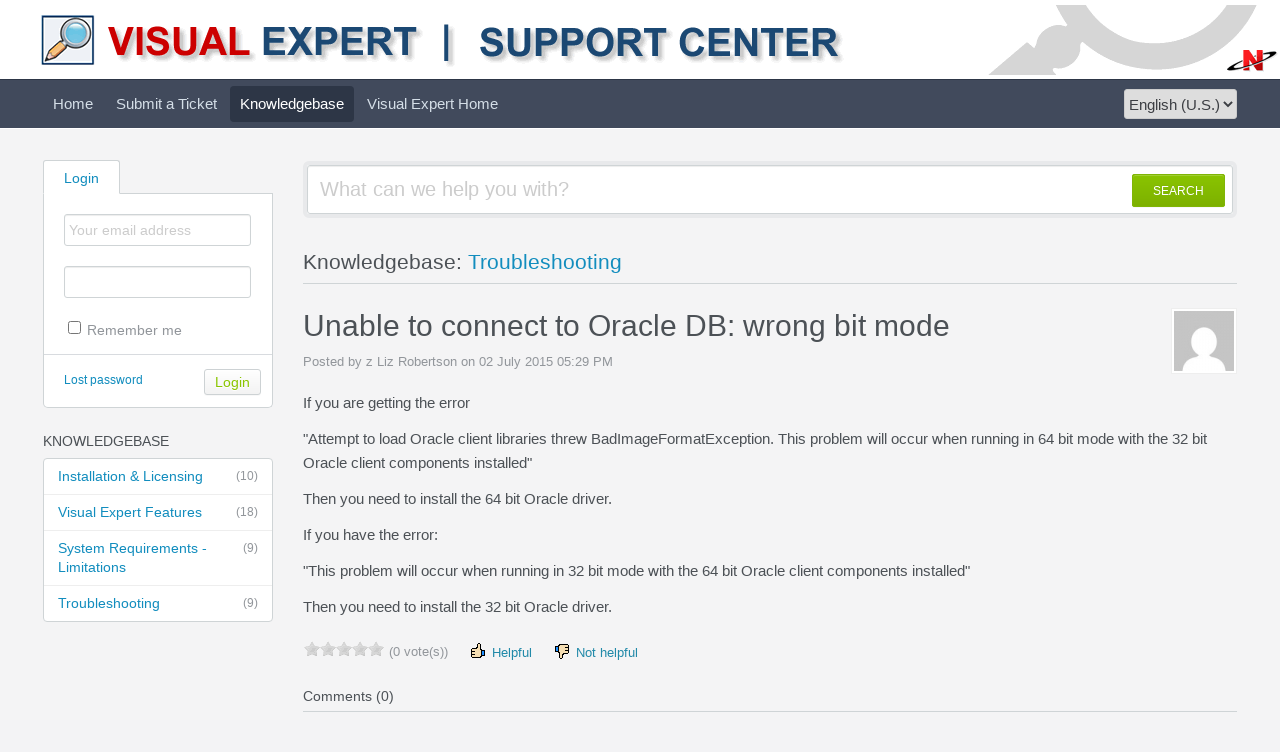

--- FILE ---
content_type: text/html
request_url: https://novalys.net/support/index.php?/veguest/Knowledgebase/Article/View/768/96/unable-to-connect-to-oracle-db-wrong-bit-mode
body_size: 3441
content:
<!DOCTYPE HTML PUBLIC "-//W3C//DTD HTML 4.01//EN" "http://www.w3.org/TR/html4/strict.dtd">
<html>

  <head>

    <meta http-equiv="Content-Type" content="text/html; charset=UTF-8" />
    <meta http-equiv="X-UA-Compatible" content="IE=edge" />
    <title>Unable to connect to Oracle DB: wrong bit mode - Powered by Novalys</title>
    <meta name="KEYWORDS" content="Home" />
    <!-- <meta name="description" content="DISPLAY SOME KB STUFF OR NEWS HERE" /> -->
    <meta name="robots" content="index,follow" />
    <meta http-equiv="X-Frame-Options" content="SAMEORIGIN" />

    <link rel="icon" href="http://novalys.net/images/VE_Kayako_favicon.ico" type="image/x-icon"/>
	
	<script language="Javascript" type="text/javascript">
	var _themePath = "https://novalys.net/support/__swift/themes/client/";
	var _swiftPath = "https://novalys.net/support/";
	var _baseName = "https://novalys.net/support/index.php?";
	var datePickerDefaults = {showOn: "both", buttonImage: "https://novalys.net/support/__swift/themes/client/images/icon_calendar.gif", changeMonth: true, changeYear: true, buttonImageOnly: true, dateFormat: 'dd/mm/yy'};
	</script>

	<link rel="stylesheet" type="text/css" media="all" href="https://novalys.net/support/index.php?/veguest/Core/Default/Compressor/css" />
	<script type="text/javascript" src="https://novalys.net/support/index.php?/veguest/Core/Default/Compressor/js"></script>
	<script language="Javascript" type="text/javascript">
	SWIFT.Setup('/knowledgebase/article/View/768/96/unable-to-connect-to-oracle-db-wrong-bit-mode', {"basename":"https:\/\/novalys.net\/support\/index.php?","interfacepath":"https:\/\/novalys.net\/support\/","swiftpath":"https:\/\/novalys.net\/support\/","ip":false,"themepath":"https:\/\/novalys.net\/support\/__swift\/themes\/client\/","themepathinterface":"https:\/\/novalys.net\/support\/__swift\/themes\/client\/","themepathglobal":"https:\/\/novalys.net\/support\/__swift\/themes\/__global\/","version":"4.66.2","product":"fusion"});
	</script>
  </head>


  <body class="bodymain">
	<div id="main">
		<div id="topbanner">
			<div class="innerwrapper">
      			<a href="https://novalys.net/support/index.php?/veguest"><img border="0" src="http://novalys.net/images/VE_Kayako_header.png" alt="Visual Expert Help Desk" id="logo" /></a>
			</div>
      	</div>

      	<div id="toptoolbar">
      		<div class="innerwrapper">
		        <span id="toptoolbarrightarea">
					<select class="swiftselect" name="languageid" id="languageid" onchange="javascript: LanguageSwitch(false);">
																		<option value="1" selected>English (U.S.)</option>
						
																		<option value="3">Español</option>
						
																		<option value="4">日本語 (JP)</option>
						
																		<option value="5">Français</option>
						
						
					</select>
		        </span>

	        	<ul id="toptoolbarlinklist">
                                                            <li><a class="toptoolbarlink" href="https://novalys.net/support/index.php?/veguest/Core/Default/Index">Home</a></li>
                    
                                        
                                                            <li><a class="toptoolbarlink" href="https://novalys.net/support/index.php?/veguest/Tickets/Submit">Submit a Ticket</a></li>
                    
                                                            <li class="current"><a class="toptoolbarlink" href="https://novalys.net/support/index.php?/veguest/Knowledgebase/List">Knowledgebase</a></li>
                    
                                                            <li><a class="toptoolbarlink" href="https://www.visual-expert.com/">Visual Expert Home</a></li>
                    
                    
	        	</ul>
	        </div>
      	</div>

      	<div id="maincore">
			<div class="innerwrapper">
        	    <div id="maincoreleft">
 					<div id="leftloginsubscribebox">
              			
							<form method="post" action="https://novalys.net/support/index.php?/veguest/Base/User/Login" name="LoginForm">
								<div class="tabrow" id="leftloginsubscribeboxtabs"><a id="leftloginsubscribeboxlogintab" href="javascript:void(0);" onclick="ActivateLoginTab();" class="atab"><span class="tableftgap">&nbsp;</span><span class="tabbulk"><span class="tabtext">Login</span></span></a></div>
								<div id="leftloginbox" class="switchingpanel active">
									<input type="hidden" name="_redirectAction" value="/Knowledgebase/Article/View/768/96/unable-to-connect-to-oracle-db-wrong-bit-mode" />
									<input type="hidden" name="_csrfhash" value="z1omwvppfcoplvr9rgiigvstufdl1vuc" />
									<div class="inputframe zebraeven"><input class="loginstyledlabel" value="Your email address" onfocus="javascript: ResetLabel(this, 'Your email address', 'loginstyled');" name="scemail" type="text"></div>
									<div class="inputframe zebraodd"><input class="loginstyled" value="" name="scpassword" type="password"></div>
									<div class="inputframe zebraeven"><input id="leftloginboxrememberme" name="rememberme" value="1" type="checkbox"><label for="leftloginboxrememberme"><span id="leftloginboxremembermetext">Remember me</span></label></div>
									<hr class="vdivider">
									<div id="logintext"><a href="https://novalys.net/support/index.php?/veguest/Base/UserLostPassword/Index">Lost password</a></div>
									<div id="loginsubscribebuttons"><input class="rebutton" value="Login" type="submit" /></div>
								</div>
							</form>

              			    
              			
            		</div>

		  		    

				    						<div class="leftnavboxbox">
							<div class="leftnavboxtitle"><span class="leftnavboxtitleleftgap">&nbsp;</span><span class="leftnavboxtitlebulk"><span class="leftnavboxtitletext">Knowledgebase</span></span></div>
							<div class="leftnavboxcontent">
																	<a class="zebraeven" href="https://novalys.net/support/index.php?/veguest/Knowledgebase/List/Index/66/installation--licensing"><span class="graytext">(10)</span>Installation &amp; Licensing</a>
																	<a class="zebraeven" href="https://novalys.net/support/index.php?/veguest/Knowledgebase/List/Index/67/visual-expert-features"><span class="graytext">(18)</span>Visual Expert Features</a>
																	<a class="zebraeven" href="https://novalys.net/support/index.php?/veguest/Knowledgebase/List/Index/75/system-requirements---limitations"><span class="graytext">(9)</span>System Requirements - Limitations</a>
																	<a class="zebraeven" href="https://novalys.net/support/index.php?/veguest/Knowledgebase/List/Index/96/troubleshooting"><span class="graytext">(9)</span>Troubleshooting</a>
								
							</div>
						</div>
				    

				    
                </div>

	            <div id="maincorecontent">
					<!--
					<div id="breadcrumbbar">
						<span class="breadcrumb lastcrumb">Home</span>
					</div>
					-->

	                <form method="post" id="searchform" action="https://novalys.net/support/index.php?/veguest/Base/Search/Index" name="SearchForm">
						<div class="searchboxcontainer">
							<div class="searchbox">
								<span class="searchbuttoncontainer">
									<a class="searchbutton" href="javascript: void(0);" onclick="$('#searchform').submit();"><span></span>SEARCH</a>
								</span>
								<span class="searchinputcontainer"><input type="text" name="searchquery" class="searchquery" onclick="javascript: if ($(this).val() == 'What can we help you with?' || $(this).val() == 'What can we help you with?') { $(this).val('').addClass('searchqueryactive'); }" value="What can we help you with?" /></span>
							</div>
						</div>
					</form>

					<!-- BEGIN DIALOG PROCESSING -->
					
					<div class="boxcontainer">
			<div class="boxcontainerlabel">Knowledgebase: <a href="https://novalys.net/support/index.php?/veguest/Knowledgebase/List/Index/96">Troubleshooting</a></div>

			<div class="boxcontainercontent">
				<table width="100%" cellpadding="0" cellspacing="0" border="0" class = "containercontenttable">
					<tr>
						<td valign="top" colspan="2">
							<div class="kbavatar"><img src="https://novalys.net/support/index.php?/veguest/Base/StaffProfile/DisplayAvatar/24/bc32c43bf2a122b8fd99d30b40ddc809/60" align="absmiddle" border="0" /></div>
							<div class="kbtitle"><span class="kbtitlemain">Unable to connect to Oracle DB: wrong bit mode</span></div>
							<div class="kbinfo">Posted by z Liz Robertson on 02 July 2015 05:29 PM</div>
						</td>
					</tr>
					<tr><td colspan="2" class="kbcontents">
						<p>If you are getting the error</p>
<p>"Attempt to load Oracle client libraries threw BadImageFormatException. This problem will occur when running in 64 bit mode with the 32 bit Oracle client components installed"</p>
<p>Then you need to install the 64 bit Oracle driver.</p>
<p>If you have the&nbsp;error:</p>
<p>"This problem will occur when running in 32&nbsp;bit mode with the 64 bit Oracle client components installed"</p>
<p>Then you need to install the 32 bit Oracle driver.</p>
					</td></tr>
					<tr>
					<td colspan="2">

					


										<div id="kbratingcontainer">
					<div class="kbrating">
			<div class="kbratingstars"><img src="https://novalys.net/support/__swift/themes/client/images/icon_star_0.gif" align="absmiddle" border="0" /><span> (0 vote(s))</span></div>
						<div class="kbratinghelpful" onclick="javascript: ArticleHelpful('768');"><img src="https://novalys.net/support/__swift/themes/client/images/icon_thumbsup.gif" align="absmiddle" border="0" /> Helpful</div><div class="kbratingnothelpful" onclick="javascript: ArticleNotHelpful('768');"><img src="https://novalys.net/support/__swift/themes/client/images/icon_thumbdown.gif" align="absmiddle" border="0" /> Not helpful</div>
			
			</div>
					</div>
					
					<hr class="kbhr" /></td>
					</tr>
				</table>

								<div class="commentslabel">Comments (0)</div>
			<div id="commentscontainer">
			
			

			<div id="commentparent">
				
			</div>
			</div>
				
			</div>
			</div><script type="text/javascript"> $(function(){ $('.dialogerror, .dialoginfo, .dialogalert').fadeIn('slow');$("form").bind("submit", function(e){$(this).find("input:submit").attr("disabled", "disabled");});});</script></div>
				<script type="text/javascript" >try {if (top.location.hostname != self.location.hostname) { throw 1; }} catch (e) { top.location.href = self.location.href; }</script>
				<div id="bottomfooter" class="bottomfooterpadding"><a href="http://www.novalys.net/support/" target="_blank" class="bottomfooterlink">Help Desk</a> by Novalys</div>
			</div>
		</div>
	</div>
  </body>
</html>

--- FILE ---
content_type: text/css
request_url: https://novalys.net/support/index.php?/veguest/Core/Default/Compressor/css
body_size: 18252
content:
/* CSS - CORE (30 Oct 2025 10:54:49 AM) */


/* ./__swift/javascript/__global/core/jqueryui/custom-theme/jquery-ui-1.7.2.custom.css */
.ui-helper-hidden { display:none; }
.ui-helper-hidden-accessible {
  position:absolute;
  left:-99999999px;
}
.ui-helper-reset {
  margin:0;
  padding:0;
  border:0;
  outline:0;
  line-height:1.3;
  text-decoration:none;
  font-size:100%;
  list-style:none;
}
.ui-helper-clearfix:after {
  content:".";
  display:block;
  height:0;
  clear:both;
  visibility:hidden;
}
.ui-helper-clearfix { display:inline-block; }
* html .ui-helper-clearfix { height:1%; }
.ui-helper-clearfix { display:block; }
.ui-helper-zfix {
  width:100%;
  height:100%;
  top:0;
  left:0;
  position:absolute;
  opacity:0;
  filter:Alpha(Opacity=0);
}
.ui-state-disabled { cursor:default !important; }
.ui-icon {
  display:block;
  text-indent:-99999px;
  overflow:hidden;
  background-repeat:no-repeat;
}
.ui-widget-overlay {
  position:absolute;
  top:0;
  left:0;
  width:100%;
  height:100%;
}
.ui-widget { font-size:13px; }
.ui-widget .ui-widget { font-size:1em; }
.ui-widget-content { background-color:transparent; }
.ui-widget-content .ui-widget-content {
  border:0;
  background-color:#fff !important;
  color:#222;
}
.ui-widget-content a { color:#222; }
.ui-widget-header {
  border:1px solid #ddd;
  color:#222;
  font-weight:600;
}
.ui-widget-header a { color:#222; }
.ui-state-default, .ui-widget-content .ui-state-default {
  border:1px solid #dbdde1;
  font-weight:normal;
  color:#555;
  outline:none;
  position:relative !important;
  background-color:#f4f5f5;
}
.ui-state-default a, .ui-state-default a:link, .ui-state-default a:visited {
  color:#555;
  text-decoration:none;
  outline:none;
}
.ui-state-hover, .ui-widget-content .ui-state-hover, .ui-state-focus, .ui-widget-content .ui-state-focus {
  border:1px solid #ddd;
  background-color:#f9f9f9;
  font-weight:normal;
  color:#212121;
  outline:none;
}
.ui-state-hover a, .ui-state-hover a:hover {
  color:#212121;
  text-decoration:none;
  outline:none;
}
.ui-state-active, .ui-widget-content .ui-state-active {
  border:1px solid #ddd;
  background-color:#fff;
  font-weight:normal;
  color:#333;
  outline:none;
}
.ui-state-active a, .ui-state-active a:link, .ui-state-active a:visited {
  color:#212121;
  outline:none;
  text-decoration:none;
}
.ui-widget :active { outline:none; }
.ui-state-highlight, .ui-widget-content .ui-state-highlight {
  border:1px solid #fcefa1;
  background:#fbf9ee url(https://novalys.net/support/__swift/javascript/__global/core/jqueryui/custom-theme/images/ui-bg_glass_55_fbf9ee_1x400.png) 50% 50% repeat-x;
  color:#363636;
}
.ui-state-highlight a, .ui-widget-content .ui-state-highlight a { color:#363636; }
.ui-state-error, .ui-widget-content .ui-state-error {
  border:1px solid #cd0a0a;
  background:#fef1ec url(https://novalys.net/support/__swift/javascript/__global/core/jqueryui/custom-theme/images/ui-bg_inset-soft_95_fef1ec_1x100.png) 50% bottom repeat-x;
  color:#cd0a0a;
}
.ui-state-error a, .ui-widget-content .ui-state-error a { color:#cd0a0a; }
.ui-state-error-text, .ui-widget-content .ui-state-error-text { color:#cd0a0a; }
.ui-priority-primary, .ui-widget-content .ui-priority-primary { font-weight:600; }
.ui-priority-secondary, .ui-widget-content .ui-priority-secondary {
  opacity:.7;
  filter:1;
  font-weight:normal;
}
.ui-state-disabled, .ui-widget-content .ui-state-disabled {
  opacity:.35;
  filter:1;
  background-image:none;
}
.ui-icon {
  width:16px;
  height:16px;
  background-image:url(https://novalys.net/support/__swift/javascript/__global/core/jqueryui/custom-theme/images/ui-icons_222222_256x240.png);
}
.ui-widget-content .ui-icon { background-image:url(https://novalys.net/support/__swift/javascript/__global/core/jqueryui/custom-theme/images/ui-icons_222222_256x240.png); }
.ui-widget-header .ui-icon { background-image:url(https://novalys.net/support/__swift/javascript/__global/core/jqueryui/custom-theme/images/ui-icons_c0b197_256x240.png); }
.ui-state-default .ui-icon { background-image:url(https://novalys.net/support/__swift/javascript/__global/core/jqueryui/custom-theme/images/ui-icons_c0b197_256x240.png); }
.ui-state-hover .ui-icon, .ui-state-focus .ui-icon { background-image:url(https://novalys.net/support/__swift/javascript/__global/core/jqueryui/custom-theme/images/ui-icons_c0b197_256x240.png); }
.ui-state-active .ui-icon { background-image:url(https://novalys.net/support/__swift/javascript/__global/core/jqueryui/custom-theme/images/ui-icons_c0b197_256x240.png); }
.ui-state-highlight .ui-icon { background-image:url(https://novalys.net/support/__swift/javascript/__global/core/jqueryui/custom-theme/images/ui-icons_2e83ff_256x240.png); }
.ui-state-error .ui-icon, .ui-state-error-text .ui-icon { background-image:url(https://novalys.net/support/__swift/javascript/__global/core/jqueryui/custom-theme/images/ui-icons_cd0a0a_256x240.png); }
.ui-icon-carat-1-n { background-position:0 0; }
.ui-icon-carat-1-ne { background-position:-16px 0; }
.ui-icon-carat-1-e { background-position:-32px 0; }
.ui-icon-carat-1-se { background-position:-48px 0; }
.ui-icon-carat-1-s { background-position:-64px 0; }
.ui-icon-carat-1-sw { background-position:-80px 0; }
.ui-icon-carat-1-w { background-position:-96px 0; }
.ui-icon-carat-1-nw { background-position:-112px 0; }
.ui-icon-carat-2-n-s { background-position:-128px 0; }
.ui-icon-carat-2-e-w { background-position:-144px 0; }
.ui-icon-triangle-1-n { background-position:0 -16px; }
.ui-icon-triangle-1-ne { background-position:-16px -16px; }
.ui-icon-triangle-1-e { background-position:-32px -16px; }
.ui-icon-triangle-1-se { background-position:-48px -16px; }
.ui-icon-triangle-1-s { background-position:-64px -16px; }
.ui-icon-triangle-1-sw { background-position:-80px -16px; }
.ui-icon-triangle-1-w { background-position:-96px -16px; }
.ui-icon-triangle-1-nw { background-position:-112px -16px; }
.ui-icon-triangle-2-n-s { background-position:-128px -16px; }
.ui-icon-triangle-2-e-w { background-position:-144px -16px; }
.ui-icon-arrow-1-n { background-position:0 -32px; }
.ui-icon-arrow-1-ne { background-position:-16px -32px; }
.ui-icon-arrow-1-e { background-position:-32px -32px; }
.ui-icon-arrow-1-se { background-position:-48px -32px; }
.ui-icon-arrow-1-s { background-position:-64px -32px; }
.ui-icon-arrow-1-sw { background-position:-80px -32px; }
.ui-icon-arrow-1-w { background-position:-96px -32px; }
.ui-icon-arrow-1-nw { background-position:-112px -32px; }
.ui-icon-arrow-2-n-s { background-position:-128px -32px; }
.ui-icon-arrow-2-ne-sw { background-position:-144px -32px; }
.ui-icon-arrow-2-e-w { background-position:-160px -32px; }
.ui-icon-arrow-2-se-nw { background-position:-176px -32px; }
.ui-icon-arrowstop-1-n { background-position:-192px -32px; }
.ui-icon-arrowstop-1-e { background-position:-208px -32px; }
.ui-icon-arrowstop-1-s { background-position:-224px -32px; }
.ui-icon-arrowstop-1-w { background-position:-240px -32px; }
.ui-icon-arrowthick-1-n { background-position:0 -48px; }
.ui-icon-arrowthick-1-ne { background-position:-16px -48px; }
.ui-icon-arrowthick-1-e { background-position:-32px -48px; }
.ui-icon-arrowthick-1-se { background-position:-48px -48px; }
.ui-icon-arrowthick-1-s { background-position:-64px -48px; }
.ui-icon-arrowthick-1-sw { background-position:-80px -48px; }
.ui-icon-arrowthick-1-w { background-position:-96px -48px; }
.ui-icon-arrowthick-1-nw { background-position:-112px -48px; }
.ui-icon-arrowthick-2-n-s { background-position:-128px -48px; }
.ui-icon-arrowthick-2-ne-sw { background-position:-144px -48px; }
.ui-icon-arrowthick-2-e-w { background-position:-160px -48px; }
.ui-icon-arrowthick-2-se-nw { background-position:-176px -48px; }
.ui-icon-arrowthickstop-1-n { background-position:-192px -48px; }
.ui-icon-arrowthickstop-1-e { background-position:-208px -48px; }
.ui-icon-arrowthickstop-1-s { background-position:-224px -48px; }
.ui-icon-arrowthickstop-1-w { background-position:-240px -48px; }
.ui-icon-arrowreturnthick-1-w { background-position:0 -64px; }
.ui-icon-arrowreturnthick-1-n { background-position:-16px -64px; }
.ui-icon-arrowreturnthick-1-e { background-position:-32px -64px; }
.ui-icon-arrowreturnthick-1-s { background-position:-48px -64px; }
.ui-icon-arrowreturn-1-w { background-position:-64px -64px; }
.ui-icon-arrowreturn-1-n { background-position:-80px -64px; }
.ui-icon-arrowreturn-1-e { background-position:-96px -64px; }
.ui-icon-arrowreturn-1-s { background-position:-112px -64px; }
.ui-icon-arrowrefresh-1-w { background-position:-128px -64px; }
.ui-icon-arrowrefresh-1-n { background-position:-144px -64px; }
.ui-icon-arrowrefresh-1-e { background-position:-160px -64px; }
.ui-icon-arrowrefresh-1-s { background-position:-176px -64px; }
.ui-icon-arrow-4 { background-position:0 -80px; }
.ui-icon-arrow-4-diag { background-position:-16px -80px; }
.ui-icon-extlink { background-position:-32px -80px; }
.ui-icon-newwin { background-position:-48px -80px; }
.ui-icon-refresh { background-position:-64px -80px; }
.ui-icon-shuffle { background-position:-80px -80px; }
.ui-icon-transfer-e-w { background-position:-96px -80px; }
.ui-icon-transferthick-e-w { background-position:-112px -80px; }
.ui-icon-folder-collapsed { background-position:0 -96px; }
.ui-icon-folder-open { background-position:-16px -96px; }
.ui-icon-document { background-position:-32px -96px; }
.ui-icon-document-b { background-position:-48px -96px; }
.ui-icon-note { background-position:-64px -96px; }
.ui-icon-mail-closed { background-position:-80px -96px; }
.ui-icon-mail-open { background-position:-96px -96px; }
.ui-icon-suitcase { background-position:-112px -96px; }
.ui-icon-comment { background-position:-128px -96px; }
.ui-icon-person { background-position:-144px -96px; }
.ui-icon-print { background-position:-160px -96px; }
.ui-icon-trash { background-position:-176px -96px; }
.ui-icon-locked { background-position:-192px -96px; }
.ui-icon-unlocked { background-position:-208px -96px; }
.ui-icon-bookmark { background-position:-224px -96px; }
.ui-icon-tag { background-position:-240px -96px; }
.ui-icon-home { background-position:0 -112px; }
.ui-icon-flag { background-position:-16px -112px; }
.ui-icon-calendar { background-position:-32px -112px; }
.ui-icon-cart { background-position:-48px -112px; }
.ui-icon-pencil { background-position:-64px -112px; }
.ui-icon-clock { background-position:-80px -112px; }
.ui-icon-disk { background-position:-96px -112px; }
.ui-icon-calculator { background-position:-112px -112px; }
.ui-icon-zoomin { background-position:-128px -112px; }
.ui-icon-zoomout { background-position:-144px -112px; }
.ui-icon-search { background-position:-160px -112px; }
.ui-icon-wrench { background-position:-176px -112px; }
.ui-icon-gear { background-position:-192px -112px; }
.ui-icon-heart { background-position:-208px -112px; }
.ui-icon-star { background-position:-224px -112px; }
.ui-icon-link { background-position:-240px -112px; }
.ui-icon-cancel { background-position:0 -128px; }
.ui-icon-plus { background-position:-16px -128px; }
.ui-icon-plusthick { background-position:-32px -128px; }
.ui-icon-minus { background-position:-48px -128px; }
.ui-icon-minusthick { background-position:-64px -128px; }
.ui-icon-close { background-position:-80px -128px; }
.ui-icon-closethick { background-position:-96px -128px; }
.ui-icon-key { background-position:-112px -128px; }
.ui-icon-lightbulb { background-position:-128px -128px; }
.ui-icon-scissors { background-position:-144px -128px; }
.ui-icon-clipboard { background-position:-160px -128px; }
.ui-icon-copy { background-position:-176px -128px; }
.ui-icon-contact { background-position:-192px -128px; }
.ui-icon-image { background-position:-208px -128px; }
.ui-icon-video { background-position:-224px -128px; }
.ui-icon-script { background-position:-240px -128px; }
.ui-icon-alert { background-position:0 -144px; }
.ui-icon-info { background-position:-16px -144px; }
.ui-icon-notice { background-position:-32px -144px; }
.ui-icon-help { background-position:-48px -144px; }
.ui-icon-check { background-position:-64px -144px; }
.ui-icon-bullet { background-position:-80px -144px; }
.ui-icon-radio-off { background-position:-96px -144px; }
.ui-icon-radio-on { background-position:-112px -144px; }
.ui-icon-pin-w { background-position:-128px -144px; }
.ui-icon-pin-s { background-position:-144px -144px; }
.ui-icon-play { background-position:0 -160px; }
.ui-icon-pause { background-position:-16px -160px; }
.ui-icon-seek-next { background-position:-32px -160px; }
.ui-icon-seek-prev { background-position:-48px -160px; }
.ui-icon-seek-end { background-position:-64px -160px; }
.ui-icon-seek-start { background-position:-80px -160px; }
.ui-icon-seek-first { background-position:-80px -160px; }
.ui-icon-stop { background-position:-96px -160px; }
.ui-icon-eject { background-position:-112px -160px; }
.ui-icon-volume-off { background-position:-128px -160px; }
.ui-icon-volume-on { background-position:-144px -160px; }
.ui-icon-power { background-position:0 -176px; }
.ui-icon-signal-diag { background-position:-16px -176px; }
.ui-icon-signal { background-position:-32px -176px; }
.ui-icon-battery-0 { background-position:-48px -176px; }
.ui-icon-battery-1 { background-position:-64px -176px; }
.ui-icon-battery-2 { background-position:-80px -176px; }
.ui-icon-battery-3 { background-position:-96px -176px; }
.ui-icon-circle-plus { background-position:0 -192px; }
.ui-icon-circle-minus { background-position:-16px -192px; }
.ui-icon-circle-close { background-position:-32px -192px; }
.ui-icon-circle-triangle-e { background-position:-48px -192px; }
.ui-icon-circle-triangle-s { background-position:-64px -192px; }
.ui-icon-circle-triangle-w { background-position:-80px -192px; }
.ui-icon-circle-triangle-n { background-position:-96px -192px; }
.ui-icon-circle-arrow-e { background-position:-112px -192px; }
.ui-icon-circle-arrow-s { background-position:-128px -192px; }
.ui-icon-circle-arrow-w { background-position:-144px -192px; }
.ui-icon-circle-arrow-n { background-position:-160px -192px; }
.ui-icon-circle-zoomin { background-position:-176px -192px; }
.ui-icon-circle-zoomout { background-position:-192px -192px; }
.ui-icon-circle-check { background-position:-208px -192px; }
.ui-icon-circlesmall-plus { background-position:0 -208px; }
.ui-icon-circlesmall-minus { background-position:-16px -208px; }
.ui-icon-circlesmall-close { background-position:-32px -208px; }
.ui-icon-squaresmall-plus { background-position:-48px -208px; }
.ui-icon-squaresmall-minus { background-position:-64px -208px; }
.ui-icon-squaresmall-close { background-position:-80px -208px; }
.ui-icon-grip-dotted-vertical { background-position:0 -224px; }
.ui-icon-grip-dotted-horizontal { background-position:-16px -224px; }
.ui-icon-grip-solid-vertical { background-position:-32px -224px; }
.ui-icon-grip-solid-horizontal { background-position:-48px -224px; }
.ui-icon-gripsmall-diagonal-se { background-position:-64px -224px; }
.ui-icon-grip-diagonal-se { background-position:-80px -224px; }
.ui-corner-tl {
  -moz-border-radius-topleft:4px;
  -webkit-border-top-left-radius:4px;
  border-top-left-radius:4px;
}
.ui-corner-tr {
  -moz-border-radius-topright:4px;
  -webkit-border-top-right-radius:4px;
  border-top-right-radius:4px;
}
.ui-corner-bl {
  -moz-border-radius-bottomleft:4px;
  -webkit-border-bottom-left-radius:4px;
  border-bottom-left-radius:4px;
}
.ui-corner-br {
  -moz-border-radius-bottomright:4px;
  -webkit-border-bottom-right-radius:4px;
  border-bottom-right-radius:4px;
}
.ui-corner-top {
  -moz-border-radius-topleft:4px;
  -webkit-border-top-left-radius:4px;
  border-top-left-radius:4px;
  -moz-border-radius-topright:4px;
  -webkit-border-top-right-radius:4px;
  border-top-right-radius:4px;
}
.ui-corner-bottom {
  -moz-border-radius-bottomleft:4px;
  -webkit-border-bottom-left-radius:4px;
  border-bottom-left-radius:4px;
  -moz-border-radius-bottomright:4px;
  -webkit-border-bottom-right-radius:4px;
  border-bottom-right-radius:4px;
}
.ui-corner-right {
  -moz-border-radius-topright:4px;
  -webkit-border-top-right-radius:4px;
  border-top-right-radius:4px;
  -moz-border-radius-bottomright:4px;
  -webkit-border-bottom-right-radius:4px;
  border-bottom-right-radius:4px;
}
.ui-corner-left {
  -moz-border-radius-topleft:4px;
  -webkit-border-top-left-radius:4px;
  border-top-left-radius:4px;
  -moz-border-radius-bottomleft:4px;
  -webkit-border-bottom-left-radius:4px;
  border-bottom-left-radius:4px;
}
.ui-corner-all {
  -moz-border-radius:4px;
  -webkit-border-radius:4px;
  border-radius:4px;
}
.ui-widget-overlay {
  background:#000;
  opacity:.20;
  filter:Alpha(Opacity=20);
}
.ui-widget-shadow {
  margin:-8px 0 0 -8px;
  padding:8px;
  background:#d0d0d0 url(https://novalys.net/support/__swift/javascript/__global/core/jqueryui/custom-theme/images/ui-bg_flat_0_d9ceba_40x100.png) 50% 50% repeat-x;
  opacity:.30;
  filter:Alpha(Opacity=30);
  -moz-border-radius:8px;
  -webkit-border-radius:8px;
  border-radius:8px;
}
.ui-resizable { position:relative; }
.ui-resizable-handle {
  position:absolute;
  font-size:0.1px;
  z-index:99999;
  display:block;
  background-image:url(https://novalys.net/support/__swift/javascript/__global/core/jqueryui/custom-theme/images/border_sprite.png);
}
.ui-resizable-disabled .ui-resizable-handle, .ui-resizable-autohide .ui-resizable-handle { display:none; }
.ui-resizable-n {
  cursor:n-resize;
  height:10px;
  width:100%;
  top:-10px;
  left:0px;
  background-position:0 -40px;
}
.ui-resizable-s {
  cursor:s-resize;
  height:10px;
  width:100%;
  bottom:-10px;
  left:0px;
  background-position:0 -40px;
}
.ui-resizable-e {
  cursor:e-resize;
  width:10px;
  right:-10px;
  top:0px;
  height:100%;
  background-position:-10px 0;
}
.ui-resizable-w {
  cursor:w-resize;
  width:10px;
  left:-10px;
  top:0px;
  height:100%;
  background-position:-10px 0;
}
.ui-resizable-se {
  cursor:se-resize;
  width:10px;
  height:10px;
  right:-10px;
  bottom:-10px;
  background-position:0 -30px !important;
  background-image:url(https://novalys.net/support/__swift/javascript/__global/core/jqueryui/custom-theme/images/border_sprite.png) !important;
}
.ui-resizable-sw {
  cursor:sw-resize;
  width:10px;
  height:10px;
  left:-10px;
  bottom:-10px;
  background-position:0 -20px;
}
.ui-resizable-nw {
  cursor:nw-resize;
  width:10px;
  height:10px;
  left:-10px;
  top:-10px;
  background-position:0 0;
}
.ui-resizable-ne {
  cursor:ne-resize;
  width:10px;
  height:10px;
  right:-10px;
  top:-10px;
  background-position:0 -10px;
}
.ui-accordion .ui-accordion-header {
  cursor:pointer;
  position:relative;
  margin-top:1px;
  zoom:1;
}
.ui-accordion .ui-accordion-li-fix { display:inline; }
.ui-accordion .ui-accordion-header-active { border-bottom:0 !important; }
.ui-accordion .ui-accordion-header a {
  display:block;
  font-size:1em;
  padding:.5em .5em .5em .7em;
}
.ui-accordion-icons .ui-accordion-header a { padding-left:2.2em; }
.ui-accordion .ui-accordion-header .ui-icon {
  position:absolute;
  left:.5em;
  top:50%;
  margin-top:-8px;
}
.ui-accordion .ui-accordion-content {
  padding:1em 2.2em;
  border-top:0;
  margin-top:-2px;
  position:relative;
  top:1px;
  margin-bottom:2px;
  overflow:auto;
  display:none;
  zoom:1;
}
.ui-accordion .ui-accordion-content-active { display:block; }
.ui-autocomplete {
  position:absolute;
  cursor:default;
}
.ui-autocomplete-loading { background:white url(https://novalys.net/support/__swift/javascript/__global/core/jqueryui/custom-theme/'images/ui-anim_basic_16x16.gif') right center no-repeat; }
* html .ui-autocomplete { width:1px; }
.ui-button {
  display:inline-block;
  position:relative;
  padding:0;
  margin-right:.1em;
  text-decoration:none !important;
  cursor:pointer;
  text-align:center;
  zoom:1;
  overflow:visible;
}
.ui-button-icon-only { width:2.2em; }
button.ui-button-icon-only { width:2.4em; }
.ui-button-icons-only { width:3.4em; }
button.ui-button-icons-only { width:3.7em; }
.ui-button .ui-button-text {
  display:block;
  line-height:1.4;
}
.ui-button-text-only .ui-button-text { padding:.4em 1em; }
.ui-button-icon-only .ui-button-text, .ui-button-icons-only .ui-button-text {
  padding:.4em;
  text-indent:-9999999px;
}
.ui-button-text-icon .ui-button-text, .ui-button-text-icons .ui-button-text { padding:.4em 1em .4em 2.1em; }
.ui-button-text-icons .ui-button-text {
  padding-left:2.1em;
  padding-right:2.1em;
}
input.ui-button { padding:.4em 1em; }
.ui-button-icon-only .ui-icon, .ui-button-text-icon .ui-icon, .ui-button-text-icons .ui-icon, .ui-button-icons-only .ui-icon {
  position:absolute;
  top:50%;
  margin-top:-8px;
}
.ui-button-icon-only .ui-icon {
  left:50%;
  margin-left:-8px;
}
.ui-button-text-icon .ui-button-icon-primary, .ui-button-text-icons .ui-button-icon-primary, .ui-button-icons-only .ui-button-icon-primary { left:.5em; }
.ui-button-text-icons .ui-button-icon-secondary, .ui-button-icons-only .ui-button-icon-secondary { right:.5em; }
.ui-buttonset { margin-right:7px; }
.ui-buttonset .ui-button {
  margin-left:0;
  margin-right:-.3em;
}
button.ui-button::-moz-focus-inner {
  border:0;
  padding:0;
}
.ui-dialog {
  position:absolute;
  -moz-border-radius:0px;
  -webkit-border-radius:0px;
  border-radius:0px;
  background-color:#f7f7f8;
}
.ui-dialog .ui-dialog-titlebar {
  padding:.3em .3em .3em 1em;
  position:relative;
  -moz-border-radius:0px;
  -webkit-border-radius:0px;
  border-radius:0px;
  border:0px;
  border-bottom:1px solid #ddd;
}
.ui-dialog .ui-dialog-title {
  float:left;
  margin:.1em 0 .2em;
  font-weight:normal;
  padding-top:2px;
  -moz-border-radius:0px;
  -webkit-border-radius:0px;
  border-radius:0px;
}
.ui-dialog .ui-dialog-titlebar-close {
  position:absolute;
  right:.3em;
  top:50%;
  width:19px;
  margin:-10px 0 0 0;
  padding:1px;
  height:18px;
}
.ui-dialog .ui-dialog-titlebar-close span {
  display:block;
  margin:1px;
}
.ui-dialog .ui-dialog-titlebar-close:hover, .ui-dialog .ui-dialog-titlebar-close:focus { padding:0; }
.ui-dialog .ui-dialog-content {
  border:0;
  background:#fff;
  overflow:auto;
  zoom:1;
  margin-left:-1px;
  -moz-border-radius:0px;
  -webkit-border-radius:0px;
  border-radius:0px;
}
.ui-dialog .ui-dialog-buttonpane {
  text-align:left;
  border-width:1px 0 0 0;
  background-image:none;
  margin:.5em 0 0 0;
  padding:.3em 1em .5em .4em;
}
.ui-dialog .ui-dialog-buttonpane button {
  float:right;
  margin:.5em .4em .5em 0;
  cursor:pointer;
  padding:.2em .6em .3em .6em;
  line-height:1.4em;
  width:auto;
  overflow:visible;
}
.ui-draggable .ui-dialog-titlebar { cursor:move; }
.ui-slider {
  position:relative;
  text-align:left;
}
.ui-slider .ui-slider-handle {
  position:absolute;
  z-index:2;
  width:1.2em;
  height:1.2em;
  cursor:default;
}
.ui-slider .ui-slider-range {
  position:absolute;
  z-index:1;
  font-size:.7em;
  display:block;
  border:0;
}
.ui-slider-horizontal { height:.8em; }
.ui-slider-horizontal .ui-slider-handle {
  top:-.3em;
  margin-left:-.6em;
}
.ui-slider-horizontal .ui-slider-range {
  top:0;
  height:100%;
}
.ui-slider-horizontal .ui-slider-range-min { left:0; }
.ui-slider-horizontal .ui-slider-range-max { right:0; }
.ui-slider-vertical {
  width:.8em;
  height:100px;
}
.ui-slider-vertical .ui-slider-handle {
  left:-.3em;
  margin-left:0;
  margin-bottom:-.6em;
}
.ui-slider-vertical .ui-slider-range {
  left:0;
  width:100%;
}
.ui-slider-vertical .ui-slider-range-min { bottom:0; }
.ui-slider-vertical .ui-slider-range-max { top:0; }
.ui-tabs {
  position:relative;
  zoom:1;
  -moz-border-radius:0px;
  -webkit-border-radius:0px;
  border-radius:0px;
  border:0px;
}
.ui-tabs .ui-tabs-nav { margin:0; }
.ui-tabs .ui-tabs-nav {
  list-style:none;
  position:relative;
  padding:4px 0px 0;
  border-radius:0px;
  border:0px;
  border-bottom:1px solid #ddd;
  white-space:nowrap;
}
.ui-tabs .ui-tabs-nav li {
  position:relative;
  font-size:13px;
  float:left;
  margin:0 3px -1px 0;
  padding:4px 5px 2px 5px;
  border:1px solid #ddd;
}
.ui-tabs .ui-tabs-nav li a {
  float:left;
  text-decoration:none;
  padding:5px 13px;
}
.ui-tabs .ui-tabs-nav li.ui-tabs-selected { border-bottom:1px solid #fff; }
.ui-tabs .ui-tabs-nav li.ui-tabs-selected a, .ui-tabs .ui-tabs-nav li.ui-state-disabled a, .ui-tabs .ui-tabs-nav li.ui-state-processing a { cursor:text; }
.ui-tabs .ui-tabs-nav li a, .ui-tabs.ui-tabs-collapsible .ui-tabs-nav li.ui-tabs-selected a { cursor:pointer; }
.ui-tabs .ui-tabs-panel {
  display:block;
  border-width:0;
  background:none;
  -moz-border-radius:0px;
  -webkit-border-radius:0px;
  border-radius:0px;
  border:1px solid #ddd;
  border-top:none;
}
.ui-tabs .ui-tabs-hide { display:none !important; }
#ui-datepicker-div {
  DISPLAY:none;
  background-color:#fff;
  border:1px solid #ddd;
  box-shadow:0px 1px 3px rgba(0,0,0,0.1);
}
.ui-datepicker {
  width:17em;
  padding:.2em .2em 0;
}
.ui-datepicker .ui-datepicker-header {
  position:relative;
  padding:.2em 0;
}
.ui-datepicker .ui-datepicker-prev, .ui-datepicker .ui-datepicker-next {
  position:absolute;
  top:2px;
  width:1.8em;
  height:1.8em;
}
.ui-datepicker .ui-datepicker-prev-hover, .ui-datepicker .ui-datepicker-next-hover { top:1px; }
.ui-datepicker .ui-datepicker-prev { left:2px; }
.ui-datepicker .ui-datepicker-next { right:2px; }
.ui-datepicker .ui-datepicker-prev-hover { left:1px; }
.ui-datepicker .ui-datepicker-next-hover { right:1px; }
.ui-datepicker .ui-datepicker-prev span, .ui-datepicker .ui-datepicker-next span {
  display:block;
  position:absolute;
  left:50%;
  margin-left:-8px;
  top:50%;
  margin-top:-8px;
}
.ui-datepicker .ui-datepicker-title {
  margin:0 2.3em;
  line-height:1.8em;
  text-align:center;
}
.ui-datepicker .ui-datepicker-title select {
  float:left;
  font-size:1em;
  margin:1px 0;
}
.ui-datepicker select.ui-datepicker-month-year { width:100%; }
.ui-datepicker select.ui-datepicker-month, .ui-datepicker select.ui-datepicker-year { width:49%; }
.ui-datepicker .ui-datepicker-title select.ui-datepicker-year { float:right; }
.ui-datepicker table {
  width:100%;
  font-size:.9em;
  border-collapse:collapse;
  margin:0 0 .4em;
}
.ui-datepicker th {
  padding:.7em .3em;
  text-align:center;
  font-weight:600;
  border:0;
}
.ui-datepicker td {
  border:0;
  padding:1px;
}
.ui-datepicker td span, .ui-datepicker td a {
  display:block;
  padding:.2em;
  text-align:right;
  text-decoration:none;
}
.ui-datepicker .ui-datepicker-buttonpane {
  background-image:none;
  margin:.7em 0 0 0;
  padding:0 .2em;
  border-left:0;
  border-right:0;
  border-bottom:0;
}
.ui-datepicker .ui-datepicker-buttonpane button {
  float:right;
  margin:.5em .2em .4em;
  cursor:pointer;
  padding:.2em .6em .3em .6em;
  width:auto;
  overflow:visible;
}
.ui-datepicker .ui-datepicker-buttonpane button.ui-datepicker-current { float:left; }
.ui-datepicker-trigger {
  padding-left:2px;
  vertical-align:middle;
  cursor:pointer;
}
.ui-datepicker.ui-datepicker-multi { width:auto; }
.ui-datepicker-multi .ui-datepicker-group { float:left; }
.ui-datepicker-multi .ui-datepicker-group table {
  width:95%;
  margin:0 auto .4em;
}
.ui-datepicker-multi-2 .ui-datepicker-group { width:50%; }
.ui-datepicker-multi-3 .ui-datepicker-group { width:33.3%; }
.ui-datepicker-multi-4 .ui-datepicker-group { width:25%; }
.ui-datepicker-multi .ui-datepicker-group-last .ui-datepicker-header { border-left-width:0; }
.ui-datepicker-multi .ui-datepicker-group-middle .ui-datepicker-header { border-left-width:0; }
.ui-datepicker-multi .ui-datepicker-buttonpane { clear:left; }
.ui-datepicker-row-break {
  clear:both;
  width:100%;
}
.ui-datepicker-rtl { direction:rtl; }
.ui-datepicker-rtl .ui-datepicker-prev {
  right:2px;
  left:auto;
}
.ui-datepicker-rtl .ui-datepicker-next {
  left:2px;
  right:auto;
}
.ui-datepicker-rtl .ui-datepicker-prev:hover {
  right:1px;
  left:auto;
}
.ui-datepicker-rtl .ui-datepicker-next:hover {
  left:1px;
  right:auto;
}
.ui-datepicker-rtl .ui-datepicker-buttonpane { clear:right; }
.ui-datepicker-rtl .ui-datepicker-buttonpane button { float:left; }
.ui-datepicker-rtl .ui-datepicker-buttonpane button.ui-datepicker-current { float:right; }
.ui-datepicker-rtl .ui-datepicker-group { float:right; }
.ui-datepicker-rtl .ui-datepicker-group-last .ui-datepicker-header {
  border-right-width:0;
  border-left-width:1px;
}
.ui-datepicker-rtl .ui-datepicker-group-middle .ui-datepicker-header {
  border-right-width:0;
  border-left-width:1px;
}
.ui-datepicker-cover {
  display:none;
  display:block;
  position:absolute;
  z-index:-1;
  filter:mask();
  top:-4px;
  left:-4px;
  width:200px;
  height:200px;
}
.ui-progressbar {
  height:2em;
  text-align:left;
}
.ui-progressbar .ui-progressbar-value {
  margin:-1px;
  height:100%;
}


/* clientcss template from database */
/* @group Eric Myer reset v2.0 */

html,body,div,span,applet,object,iframe,h1,h2,h3,h4,h5,h6,p,blockquote,pre,a,abbr,acronym,address,big,cite,code,del,dfn,em,img,ins,kbd,q,s,samp,small,strike,strong,sub,sup,tt,var,b,u,i,center,dl,dt,dd,ol,ul,li,fieldset,form,label,legend,table,caption,tbody,tfoot,thead,tr,th,td,article,aside,canvas,details,embed,figure,figcaption,footer,header,hgroup,menu,nav,output,ruby,section,summary,time,mark,audio,video {
	margin: 0;
	border: 0;
	font-size: 100%;
	font: inherit;
	vertical-align: baseline;
}

/* html5 display-role reset for older browsers */

article,aside,details,figcaption,figure,footer,header,hgroup,menu,nav,section {
	display: block;
}

body {
	line-height: 1;
}

ol,ul {
	list-style: none;
}

blockquote,q {
	quotes: none;
}

blockquote:before,blockquote:after,q:before,q:after {
	content: '';
	content: none;
}

table {
	border-collapse: collapse;
	border-spacing: 0;
}

/* @end */

body {
	margin: 0;
	padding: 0;
	background-color: #f3f3f5;
	font: normal 16px/1.2em "segoe ui","helvetica neue", arial, helvetica, sans-serif;
	min-width: 980px;
	-webkit-font-smoothing: antialiased;
	-moz-font-smoothing: antialiased;
}

#main {
	background-color: #f4f4f5;
	position: relative;
	clear: both;
}

/* @group link styles */

a {
	text-decoration: none;
	outline: none;
}

a:link {
	color: #128dbe;
}

a:visited {
	color: #128dbe;
}

a:hover {
	color: #0e5f77;
}

a:active {
	color: #0e5f77;
}

/* @end */

/* @group structure */

#maincore {
	position: relative;
	padding: 20px 0;
	clear: both;
	width: 100%;
}

#maincoreleft {
	padding: 0;
	float: left;
	left: 0;
	width: 230px;
	height: 100%;
	margin: 0 0 0 30px;
}

#maincorecontent {
	margin: 0px 30px 0 290px;
	height: 100%;
}

#bottomfooter {
	padding: 20px 30px;
	border-top: 1px solid #cfd4d6;
	margin: 60px 0 0 0;
	border-bottom: none;
	font-size: 12px;
	color: #92969b;
	clear: both;
}

/* @end */

/* @group header */

/* @group logo & banner */

#topbanner {
	background-color: #fff;
	border-bottom: 1px solid #cfd4d6;
	margin: 0;
}

.bodymain #topbanner {
	border-bottom: none;
}

.innerwrapper {
	margin: 0 auto;
	width: 98%;
	max-width: 1280px;
}

.innerwrapper:before,.innerwrapper:after {
	content: " ";
	display: table;
}

.innerwrapper:after {
	clear: both;
}

.innerwrapper {
	*zoom: 1;
}

/* -- clearfix -- */

#topbanner:before,#topbanner:after {
	content: " ";
	display: table;
}

#topbanner:after {
	clear: both;
}

#topbanner {
	*zoom: 1;
}

/* for ie 6/7 */

#logo {
	margin: 20px 0 10px 30px;
}

.chatbodymain #logo {
	margin: 22px 0 0px 20px;
}

/* @end */

/* @group main navigation */

#toptoolbar {
	padding: 6px 0px;
	border-top: 1px solid #2d3646;
	border-bottom: 1px solid #fff;
	background-color: #414a5c;
}

/* clearfix */

#toptoolbar:before,#toptoolbar:after {
	content: " ";
	display: table;
}

#toptoolbar:after {
	clear: both;
}

#toptoolbar {
	*zoom: 1;
}

/* for ie 6/7 */

#toptoolbarlinklist {
	padding: 0 30px;
}

#toptoolbarlinklist li {
	list-style-type: none;
	display: inline-block;
	float: left;
	margin: 0 3px 0 0;
}

#toptoolbarlinklist li.current {
	background-color: #2d3646;
	border-radius: 4px;
	-webkit-border-radius: 4px;
	-moz-border-radius: 4px;
	color: #fff;
	font-weight: 500;
}

#toptoolbarlinklist li.current a,
#toptoolbarlinklist li a:hover {
	color: #fff;
}

#toptoolbarlinklist li:hover {
	border-radius: 4px;
	-webkit-border-radius: 4px;
	-moz-border-radius: 4px;
}

#toptoolbarlinklist a {
	background: none !important;


/*overrides inline styles */
	padding: 6px 10px;
	display: inline-block;
	border: 0;
	margin: 0;
	color: #d4dee7;
}

#toptoolbarrightarea {
	float: right;
	padding: 3px 30px 0 0;
}

#toptoolbarrightarea .swiftselect {
	margin: 0;
}

/* @end */

/* @end */

/* @group typography */

/* base type styles using modular scale ---------------------- */

body, div, dl, dt, dd, ul, ol, li, h1, h2, h3, h4, h5, h6, pre, form, p, blockquote, th, td {
	margin: 0;
	padding: 0;
	font-size: 15px;
	color: #4c5156;
}

p {
	font-family: inherit;
	font-weight: normal;
	font-size: 15px;
	line-height: 1.6;
	margin-bottom: 12px;
}

p.lead {
	font-size: 17.5px;
	line-height: 1.6;
	margin-bottom: 17px;
}

aside p {
	font-size: 13px;
	line-height: 1.35;
	font-style: italic;
}

h1, h2, h3, h4, h5, h6 {
	font-weight: normal;
	font-style: normal;
	color: #4c5156;
	text-rendering: optimizelegibility;
	line-height: 1.1;
	margin-bottom: 14px;
	margin-top: 28px;
}

h1 small, h2 small, h3 small, h4 small, h5 small, h6 small {
	font-size: 60%;
	color: #2c3137;
	line-height: 0;
}

h1, .newstitle a {
	font-size: 30px;
	line-height: 1.2;
}

h2 {
	font-size: 21px;
}

h3 {
	font-size: 17px;
}

h4 {
	font-size: 15px;
}

h5 {
	font-size: 15px;
}

h6 {
	font-size: 14px;
}

hr {
	border: solid #d8dbdf;
	border-width: 1px 0 0;
	clear: both;
	margin: 22px 0 21px;
	height: 0;
}

em, i {
	font-style: italic;
	line-height: inherit;
}

strong, b {
	font-weight: bold;
	line-height: inherit;
}

small {
	font-size: 60%;
	line-height: inherit;
}

code {
	font-weight: normal;
	background: #ffffda;
	font-family: Consolas,Monaco,'Lucida Console','Liberation Mono','DejaVu Sans Mono','Bitstream Vera Sans Mono','Courier New';
}

sub, sup {
	font-size: 75%;
	line-height: 0;
	position: relative;
	vertical-align: baseline;
}

sup {
  top: -0.5em;
}

sub {
  bottom: -0.25em;
}

/* lists ---------------------- */

ul, ol, dl {
	font-size: 14px;
	line-height: 1.6;
	margin-bottom: 17px;
	list-style-position: outside;
}

ul li ul, ul li ol {
	margin-left: 20px;
	margin-bottom: 0;
}

ol {
	margin-left: 20px;
}

ol li ul, ol li ol {
	margin-left: 20px;
	margin-bottom: 0;
}

dl {
	margin-bottom: 20px;
}

dt,
dd {
	line-height: 20px;
}

dt {
	font-weight: 600;
}

dd {
	margin-left: 10px;
}

/* code etc ---------------------- */

pre {
	font-size:10pt;
	font-family:Consolas, 'Courier New', Courier, monospace;
	background:white;
	margin: 12px 0;
	padding:10px;
	overflow:auto;
	line-height:1.24;
	min-height:30px;
	max-height:500px;
	overflow: auto;
	border:1px solid #e1e1e1;
	border-left-width: 10px;
	box-sizing: border-box;
	width: 640px;
	border-radius: 5px;
	-webkit-border-radius: 5px;
	-moz-border-radius: 5px;
	-khtml-border-radius: 5px;
}

/* blockquotes ---------------------- */

blockquote, blockquote p {
	line-height: 1.5;
	color: #6c7176;
	word-break: break-word;
}

blockquote {
	margin: 0 0 17px 0;
	padding: 0 20px;
	border-left: 5px solid #d8dbdf;
}

blockquote cite {
	display: block;
	font-size: 13px;
	color: #555555;
}

blockquote cite:before {
	content: "\2014 \0020";
}

blockquote cite a, blockquote cite a:visited {
	color: #555555;
}

abbr, acronym {
	text-transform: uppercase;
	font-size: 90%;
	color: #3c3e43;
	border-bottom: 1px solid #d8dbdf;
	cursor: help;
}

abbr {
	text-transform: none;
}

/* @end */

/* @group news */

.boxcontainer {

}

.boxcontainerlabel {
	text-transform: uppercase;
	font-weight: 500;
	color: #4c5156;
	font-size: 14px;
	padding: 30px 0 6px 0;
	border-bottom: 1px solid #cfd4d6;
	margin-bottom: 24px;
	text-transform: inherit;
	font-size: 21px;
	padding-bottom: 12px;
	font-weight: 300;
}

.newstitle {
	margin-left: 20px;
	padding: 0px;
	margin-top: 0px;
	font-size: 28px;
	line-height: 1.1em;
}

.newstitlelink {
	text-decoration: none;
	font-weight: 300;
}

.newsreadmorelink {
	text-decoration: none;
	font-size: 15px;
	font-weight: 500;
}

.newsinfo {
	font-size: 12px;
	padding: 0px 0 12px 0;
	color: #7c7f85;
}

.newscontents {
	font-family: inherit;
	font-size: 15px;
	line-height: 1.6;
	margin-bottom: 17px;
}

.newscontents ol {
    list-style: decimal;
    margin: 16px 36px;
}

.newscontents p, .newscontents ul {

}

.newscontents ul {
	list-style: disc;
	margin-left: 40px;
}

.newscontents ul {
	margin-bottom: 5px;
}

.newscontents img {
	max-width: 100%;
	height: auto;
	padding: 3px;
	background-color: #fff;
	border: 1px solid #d8dbdf;
	margin: 0 !important;
}

.newscontents td, .newscontents th {
	padding: 5px 10px;
	border: 1px solid #cfd4d6;
}

.newscontents th {
	background-color: #ededed;
	font-weight: 500;
}

.newscontents table {
	border-collapse: collapse;
	margin-bottom: 17px;
	background-color: #fff;
}

.newsavatar {
	float: right;
	border: 1px solid #d8dbdf;
	padding: 3px;
	background-color: #fff;
	margin: 0 0 0 20px;
	line-height: 0;
}

.newsfooter {
	text-align: center;
}

/* previous & next links ---------------------- */

.newsfooter a {
	font-size: 14px;
	padding: 8px 20px;
	background-color: #e6e6e9;
	border-radius: 100px;
	cursor: pointer;
}

/* @end */

/* @group troubleshooter */

.troubleshootercategory {
    font-weight: normal;
    margin-bottom: 12px;
}

.troubleshootercategorytitle {
	padding: 0 0 3px 25px;
	background: url("https://novalys.net/support/__swift/themes/client/images/icon_smallarrow.png") no-repeat 0 0;
	font-size: 18px;
}

.troubleshootercategorydesc {
    font-weight: normal;
    font-size: 13px;
    padding: 0 0 0 25px;
}

.trstepcontents {
	line-height: 1.6;
}

.trstepcontents ol {
	list-style: decimal;
	margin: 16px 36px;
}

.trstepcontents ul {
	margin-left: 24px;
	list-style-type: disc;
}

.trsteptitle {
	font-size: 21px;
	padding-bottom: 8px;
}

.trsteptitlemain {
	font-size: 30px;
	margin: 0 0 9px 0;
	line-height: 1.2;
	font-weight: 200;
}

.trattachments {
	width: 100%;
	margin-bottom: 10px;
	padding-bottom: 6px;
}

.trattachmentitem {
	padding: 4px 0 5px 18px;
	margin: 0 10px 0 0;
	cursor: pointer;
	background-repeat: no-repeat;
	background-position: 0px 3px;
	color: #228aa9;
	display: block;
}

.trstepcontents td, .trstepcontents th {
	padding: 5px 10px;
	border: 1px solid #cfd4d6;
}

.trstepcontents th {
	background-color: #ededed;
	font-weight: 500;
}

.trstepcontents table {
	border-collapse: collapse;
	margin-bottom: 17px;
	background-color: white;
}

.trstepcontents img {
	max-width: 100%;
	height: auto;
	padding: 3px;
	background-color: #fff;
	border: 1px solid #d8dbdf;
	margin: 0 !important;
}

.troubleshooterstepradio {
	background-color: #eaeaec;
	border-bottom: 2px solid #f3f3f5;
	padding: 8px !important;
}

/* @end */

/* @group knowledgebase */

.kbcategorytitlecontainer {
	margin: 0 12px 24px 0;
}

.kbcategorytitle {
	font-weight: 600;
	font-size: 16px;
	border-bottom: 1px solid #cfd4d6;
	padding: 0 0 6px 0;
	margin: 0 0 6px 0;
}

.kbarticletext {
	font-size: 14px;
	line-height: 1.5;
}

.kbcontents {
	line-height: 1.6;
}

.kbcontents ol {
	list-style: decimal;
	margin: 16px 36px;
}

.kbcontents ul {
	margin-left: 24px;
	list-style-type: disc;
}

.kbcontents td, .kbcontents th {
	padding: 5px 10px;
	border: 1px solid #cfd4d6;
}

.kbcontents th {
	background-color: #ededed;
	font-weight: 500;
}

.kbcontents table {
	border-collapse: collapse;
	margin-bottom: 17px;
	background-color: #fff;
}

.kbcontents img {
	max-width: 100%;
	height: auto;
	padding: 3px;
	background-color: #fff;
	border: 1px solid #d8dbdf;
	margin: 0 !important;
}

.kbcategorytitle a:link,
.kbcategorytitle a:visited {
	color: #4c5156;
}

.kbcategorytitle a:hover {
	color: #3c3e43;
}

.kbcategorycount {
	font-weight: normal;
	font-size: 13px;
	color: #9fa3a8;
	float: right;
	letter-spacing: 1px;
}

.kbarticlelist .kbarticlelistitem,.kbarticlecategorylistitem {
	background: url("https://novalys.net/support/__swift/themes/client/images/icon_kbarticlesmall.png") no-repeat 0 0;
	padding: 0 0 0 20px;
	margin-top: 9px;
	font-size: 14px;
	font-weight: normal;
}

/* ---  kb entry page -- */

.kbtitle {
	font-size: 30px;
	margin: 0 0 9px 0;
	line-height: 1.2;
	font-weight: 200;
}

.kbinfo {
	font-size: 13px;
	color: #92969b;
	margin-bottom: 20px;
}

.kbavatar {
	float: right;
	padding: 2px;
	background-color: #fff;
	margin: 0;
	border: 1px solid #eee;
	line-height: 0;
}

.kbratingstars {
	cursor: pointer;
	color: #92969b;
	font-size: 13px;
	margin-bottom: 6px;
	float: left;
}

.kbratinghelpful, .kbratingnothelpful {
	font-size: 13px;
	font-weight: 500;
	color: #228aa9;
	float: left;
	margin-left: 20px;
	cursor: pointer;
}

#kbratingcontainer {
	margin: 10px 0;
}

.kbratinghelpful img, .kbratingnothelpful img {
	position: relative;
	top: 2px;
}

.kbhr {
	display: none;
}

/*-- kb list page --*/

.kbarticle a {
	font-weight: normal;
	font-size: 18px;
	margin: 0 0 6px 0;
	display: inline-block;
}

.kbarticlecontainer {
	margin: 20px 0;
}

.kbarticlefeatured {
	background-color: #fff9e7;
	border: 1px solid #eedeae;
	border-radius: 6px;
	-moz-border-radius: 6px;
	-webkit-border-radius: 6px;
	padding: 10px 10px 6px 10px
}

.boxcontainercontent table {

}

.containercontenttable {
    table-layout : fixed;
    width : 100%;
}

.boxcontainercontent .newstitlecontainer {
	vertical-align: top !important;
}

.kbattachments {
	width: 100%;
	margin-bottom: 10px;
	padding-bottom: 6px;
}

.kbattachmentitem {
	padding: 4px 0 5px 18px;
	margin: 0 10px 0 0;
	cursor: pointer;
	background-repeat: no-repeat;
	background-position: 0px 3px;
	color: #228aa9;
	display:block;
}

/* @end */

/* @group comments */

.commentslabel {
	font-weight: 500;
	color: #4c5156;
	font-size: 14px;
	padding: 20px 0 6px 0;
	border-bottom: 1px solid #cfd4d6;
	margin-bottom: 20px;
}

.commentchild {
	background: url("https://novalys.net/support/__swift/themes/client/images/downarrow.gif") no-repeat 0px 22px;
	padding-left: 18px;
}

.clearfix {
	clear: both;
}

.commentcontentsholder {
	margin-bottom: 20px;
	padding: 12px 0 15px 0;
}

.commentdatelabel {
	color: #999;
	font-size: 12px;
	margin: 0 0 12px 0;
}

.commentnamelabel {
	color: #3c3e43;
	padding-top: 0px;
	font-weight: 500;
}

#commentscontainer {
	margin: -20px 0 0 0;
	padding: 0;
}

.commentavatar {
	float: left;
	width: 80px;
	padding-bottom: 10px !important;
}

#commentscontainer div {
	padding: 20px 0 0 0;
	border-bottom: 1px solid #ddd;
}

#commentscontainer div div {
	padding: 0px 0;
	outline: none;
	border: none;
}

.commentdataholder {
	padding: 0 0 0 80px !important;
}

#commentscontainer div:last-child, #commentscontainer div:nth-last-child(2) {
	border-bottom: none;
}

.commentdataholderstaff {
	background: #fbfbfb;
}

/* @end */

/* @group forms */

/* @group main search box */

#searchform {
	padding: 12px 0 5px 0;
}

.searchboxcontainer {
	border: 4px solid #e8e9eb;
	-moz-border-radius: 6px;
	-webkit-border-radius: 6px;
	border-radius: 6px;
	margin: 0;
	background-color: #fff;
	position: relative;
}

.searchbuttoncontainer {
	float: right;
	background-color: #fff;
	position: absolute;
	top: 16px;
	right: 8px;
}

.searchbutton {
	font-size: 14px;
	font-weight: 500;
	color: #fff !important;
	padding: 9px 20px 8px;
	-moz-border-radius: 3px;
	-webkit-border-radius: 3px;
	border-radius: 3px;
	border: 1px solid #80b506;
	-moz-box-shadow: 0px 1px 1px #f8f8f8,
		inset 0px 1px 0px rgba(255,255,255,.2);
	-webkit-box-shadow: 0px 1px 1px #f8f8f8,
		inset 0px 1px 0px rgba(255,255,255,.2);
	box-shadow: 0px 1px 1px #f8f8f8,
		inset 0px 1px 0px rgba(255,255,255,.2);
	text-shadow: 0 -1px 0 #7fb405;
	cursor: pointer;
	background-color: #82b900;
	background: -moz-linear-gradient(top, #8ac400 0%, #7db100 100%) #82b900;
	background: -webkit-gradient(linear, left top, left bottom, from(#8ac400), to(#7db100)) #82b900;
}

.searchquery {
	box-sizing: border-box;
	-moz-box-sizing: border-box;
	-webkit-box-sizing: border-box;
	width: 100%;
	margin: 0;
	padding: 12px 12px;
	border: 1px solid #cfd4d6;
	color: #ccc;
	background-color: #fff;
	font-size: 20px;
	font-family: "segoe ui","helvetica neue", arial, helvetica, sans-serif;
}

.searchqueryactive {
	color: #666!important;
}

/* @end */

/* @group horizontal line */

table.hlineheader {
	width: 100%;
	margin: 0;
	padding: 0;
	white-space: nowrap;
	text-decoration: none;
	font-weight: none;
}

.kbrightstrip {
	margin: 0 12px 0 0;
}

.hlineheader th {
	padding: 0 8px 0 0;
	vertical-align: middle;
	font-size: 16px;
	color: #3c3e43;
	font-weight: 500;
}

.hlineheader td {
	font-size: 50%;
	margin: 0;
	padding: 0;
}

td.hlinelower {
	border-top: 1px solid #ececec;
	width: 100%;
}

.hlinegray {
	color: #626262!important;
}

/* @end */

/* add focus highlight */

textarea,
input[type="text"],
input[type="password"],
input[type="datetime"],
input[type="datetime-local"],
input[type="date"],
input[type="month"],
input[type="time"],
input[type="week"],
input[type="number"],
input[type="email"],
input[type="url"],
input[type="search"],
input[type="tel"],
input[type="color"],
.uneditable-input {
	background-color: #ffffff;
	-webkit-box-shadow: inset 0 1px 1px rgba(0, 0, 0, 0.075);
	-moz-box-shadow: inset 0 1px 1px rgba(0, 0, 0, 0.075);
	box-shadow: inset 0 1px 1px rgba(0, 0, 0, 0.075);
	-webkit-transition: border linear 0.2s, box-shadow linear 0.2s;
	-moz-transition: border linear 0.2s, box-shadow linear 0.2s;
	-o-transition: border linear 0.2s, box-shadow linear 0.2s;
	transition: border linear 0.2s, box-shadow linear 0.2s;
	border-radius: 3px;
	font-family: "segoe ui","helvetica neue", arial, helvetica, geneva, sans-serif;
	-webkit-font-smoothing: antialiased;
	-moz-font-smoothing: antialiased;
}

textarea:focus,
input[type="text"]:focus,
input[type="password"]:focus,
input[type="datetime"]:focus,
input[type="datetime-local"]:focus,
input[type="date"]:focus,
input[type="month"]:focus,
input[type="time"]:focus,
input[type="week"]:focus,
input[type="number"]:focus,
input[type="email"]:focus,
input[type="url"]:focus,
input[type="search"]:focus,
input[type="tel"]:focus,
input[type="color"]:focus,
.uneditable-input:focus {
	border-color: rgba(82, 168, 236, 0.8);
	outline: 0;
	outline: thin dotted \9;


/* ie6-9 */
  	-webkit-box-shadow: inset 0 1px 1px rgba(0, 0, 0, 0.075), 0 0 8px rgba(82, 168, 236, 0.6);
	-moz-box-shadow: inset 0 1px 1px rgba(0, 0, 0, 0.075), 0 0 8px rgba(82, 168, 236, 0.6);
	box-shadow: inset 0 1px 1px rgba(0, 0, 0, 0.075), 0 0 8px rgba(82, 168, 236, 0.6);
}

select {
	height: 30px;
	/* in ie7, the height of the select element cannot be changed by height, only font-size */

	*margin-top: 4px;
	/* for ie7, add top margin to align select with labels */

  	line-height: 30px;
	font-size: 15px;
	font-family: "segoe ui","helvetica neue", arial, helvetica, geneva, sans-serif;
	color: #3c3e43;

	display:-webkit-box;
	display:-moz-box;
	display:box;

	-webkit-border-radius: 3px;
}

@media(-webkit-min-device-pixel-ratio:0) {
	select {
		border: 1px solid #ccc;
	}
}

textarea[name="comments"] {
	width: 100%;
}

.useremailitem, .ticketattachmentitem {
	padding: 4px;
}

.useremailitemdelete, .ticketattachmentitemdelete {
	margin: 0 4px 0 0px;
	width: 18px;
	display: inline-block;
	background: url("https://novalys.net/support/__swift/themes/client/images/icon_trash.gif") no-repeat 0px 1px;
	height: 18px;
	cursor: pointer;
}

.ticketattachmentitem {
	margin: 0;
	padding: 0;
}

input[type=file] {
	box-shadow: none;
	padding: 10px;
	border: 1px solid #d8dbdf;
	border-radius: 4px;
	-webkit-border-radius: 4px;
	-moz-border-radius: 4px;
}

form table td {
	padding: 0px 0px 0px 6px;
	vertical-align: middle !important;
}

form table td select {
	margin: 3px 0;
	vertical-align: middle !important;
}

form .zebraodd {
	background-color: #eaeaec;
	border-bottom: 2px solid #f3f3f5;
	padding: 8px !important;
}

form .zebraodd, form .zebraeven {
	text-align: left;
	font-size: 14px;
	font-weight: 500;
	margin: 0;
	padding: 0;
}

.captchaholder {
	padding: 4px 0;
}

.smalltext {
	font-size: 13px;
	color: #92969b;
}

.swifttext, .swifttextlarge,.swifttextarea, .swifttextwide, .swifttextareawide {
	width: 300px;
	color: #3c3e43;
	border: 1px solid #cfd4d6;
	padding: 6px 4px;
	margin: 2px 0;
	vertical-align: middle;
	box-shadow: inset 0px 1px 1px #eee;
	font: normal 16px/1.2em "segoe ui","helvetica neue", arial, helvetica, sans-serif;
}

.swifttext {
	width: inherit;
}

.swifttextarea {
	vertical-align: top;
}

.swifttextwide, .swifttextareawide {
	width: 100%;
}

.swifttexterror {
	color: #b94a48;
	background-color: #f2dede;
	border: 1px solid #e0acac;
	box-shadow: inset 0px 1px 1px #e7c6c6;
}

#ticketmessage {
	margin-left: 0px;
	width: 100%;
}

#recordkayakoscreencast {
	margin-left: 130px;
}

.commentchild {
	background: url("https://novalys.net/support/__swift/themes/client/images/downarrow.gif") no-repeat 0px 12px !important;
	padding-left: 18px !important;
	width: 40px;
}

.commentchild img {
	width: 45px;
}

.subcontent {
	padding: 0px 0 20px 0px !important;
}

.captchaholder {
	padding: 0 0 0 0px;
}

.captchaholder img {
	float: left;
	margin-right: 6px;
}

input[name=captcha] {
	width: 207px;
	margin: 0;
}

/* @end */

/* @group kb related questions */

select[name="salutation"] {
	min-width: 70px !important;
	max-width: 100px !important;
}

.swiftselect {

}

.irsui {
	background-color: #fffbf2;
	border: 1px solid #ffe6b8;
	color: #3c3e43;
	-moz-border-radius: 6px;
	-webkit-border-radius: 6px 6px 6px 6px;
	border-radius: 6px 6px 6px 6px;
	padding: 20px 20px 10px 20px;
	margin: 10px 0 0;
}

.irscontainer {
	display: none;
}

.irstitle {
	font-size: 18px;
	color: #3c3e43;
	margin-bottom: 6px;
	font-weight: 500;
}

.irsdesc {
	magin-bottom: 6px;
	font-size: ;
}

.irshr {
	border: none;
	color: #ffeecf;
	background-color: #ffeecf;
	height: 1px;
	margin: 20px 0;
	padding: 0;
}

.addplus {
	display: inline;
	background: url(https://novalys.net/support/__swift/themes/client/images/icon_add.gif) no-repeat 0 0;
	padding: 0 0 0 20px;
}

/* @end */

/* @group widget boxes */

#corewidgetbox {
	margin-top: 2em;
	margin-bottom: 1.5em;
	padding-left: 3px;
}

.widgetrow {
	width: 100%;
	position: relative;
	margin: 0 -20px 0 0;
}

.widgetrowitem:focus {
	outline: none;
	background-color: #eee;
}

.widgetrowitem:hover {

}

.defaultwidget {
	background-image: url(https://novalys.net/support/__swift/themes/client/images/space.gif);
}

.widgetrow a {
	background-repeat: no-repeat;
	background-position: 50% 12px;
	font-size: 13px;
	padding: 55px 2px 10px 2px;
	font-weight: normal;
	text-align: center;
	width: 115px;
	display: block;
	cursor: pointer;
	clear: none;
	display: inline-block;
	border: 1px solid #c9cfd7;
	background-color: #fff;
	border-radius: 4px;
	line-height: 14px;
	margin: 0 6px 6px 0;
	font-size: 0.83em;
	font-family: "segoe ui","helvetica neue", arial, helvetica, sans-serif;
}

.widgetrow a:hover {
	background-color: #e9ecef;
}

/* @end */

/* @group left sidebar */

.inactive .tabbulk {
	border-bottom: 1px solid #cfd4d6;
	background-color: #f8f8f8 !important;
}

.tabbulk {
	background-color: #fff;
	border: 1px solid #cfd4d6;
	border-bottom: 1px solid #fff;
	display: inline-block;
	padding: 8px 0px 6px 0;
	margin: 0 3px 0 0;
	height: 100%;
	-moz-border-radius: 3px 3px 0 0;
	-webkit-border-radius: 3px 3px 0 0;
	border-radius: 3px 3px 0 0;
	position: relative;
	top: 1px;
	font-size: 14px;
}

.tabbulk:hover {
	color: #3c3e43!important;
}

.tabrow {
	margin: 0;
	padding: 0;
	border-bottom: 1px solid #cfd4d6;
}

.tabtext {
	padding: 0 20px;
	background-repeat: no-repeat;
	background-position: 5px 0;
}

.atab {
	display: inline-block;
	clear: none;
	margin: 0;
	padding: 0;
	height: 100%;
	text-decoration: none;
	cursor: pointer;
}

.tableftgap {
	display: none;
}

.atab.inactive,.atab.inactive {
	margin: 0;
	padding: 0;
	color: #506c74;
}

.atabbasic {
	cursor: inherit!important;
}

#logintext {
	float: left;
	margin: 10px 0 0 20px;
	font-size: 12px;
}

#leftloginboxremembermetext {
	font-size: 14px;
	color: #92969b;
	margin-left: 3px;
}

#loginsubscribebuttons {
	font-size: 11px;
	text-align: right;
	display: block;
	padding: 4px 11px 12px 20px;
	margin: 10px 0 0 12px;
}

#loginsubscribebuttons .rebutton {
	padding: 4px 10px!important;
}

#leftloginsubscribebox,.leftnavboxbox {
	margin: 10px 0 10px 0px;
}

#leftlivechatbox {
	text-align: center;
	margin-left: 17%;
	padding: 6px 0 10px 0;
}

#leftloginbox,#leftsubscribebox {
	border: 1px solid #cfd4d6;
	border-width: 0 1px 1px;
	padding: 0px;
	background-color: #fff;
	border-radius: 0 0 5px 5px;
	margin: 0 0 24px 0;
}

#leftsubscribebox {
	display: none;
}

#leftloginbox .inputframe,#leftsubscribebox .inputframe {
	vertical-align: middle;
}

#leftloginbox .maitem,#leftsubscribebox .maitem {
	padding: 8px 0 8px 40px;
	border-bottom: 1px solid #eee;
	font-size: 14px;
	color: #128dbe;
	background-color: #fff;
}

#leftloginbox .maitem:last-child {
	border-bottom: none;
	-webkit-border-radius: 4px;
	-moz-border-radius: 4px;
	border-radius: 4px;
}

#leftloginbox .maitem:hover,#leftsubscribebox .maitem:hover {
	cursor: pointer;
	background-color: #f4f5f7;
}

#leftloginbox .maprofile {
	background: #fff url(https://novalys.net/support/__swift/themes/client/images/icon_myprofile.png) no-repeat 14px 50%;
}

#leftloginbox .maorganization {
	background: #fff url(https://novalys.net/support/__swift/themes/client/images/icon_userorganization.png) no-repeat 14px 50%;
}

#leftloginbox .machangepassword {
	background: #fff url(https://novalys.net/support/__swift/themes/client/images/icon_lock.png) no-repeat 15px 50%;
}

#leftloginbox .mapreferences {
	background: #fff url(https://novalys.net/support/__swift/themes/client/images/icon_preferences.png) no-repeat 14px 50%;
}

#leftloginbox .mabilling {
	background: #fff url(https://novalys.net/support/__swift/themes/client/images/icon_creditcards.png) no-repeat 14px 50%;
}

#leftloginbox .malogout {
	border-bottom: none!important;
	background: #fff url(https://novalys.net/support/__swift/themes/client/images/icon_logout.png) no-repeat 14px 50%;
}

input.loginstyled, input.loginstyledlabel,
input.emailstyled, input.emailstyledlabel {
	width: 177px;
	margin: 0px 0px;
	border: 1px solid #cfd4d6;
	padding: 6px 4px;
	font: normal 14px/18px "segoe ui","helvetica neue", arial, helvetica, sans-serif;
	color: #3c3e43;
}

#leftloginbox .inputframe.zebraeven, #leftloginbox .inputframe.zebraodd,
#leftsubscribebox .inputframe.zebraeven, #leftsubscribebox .inputframe.zebraodd {
	background: none !important;
	padding: 20px 20px 0 20px !important;
	margin: 0px 0;
	text-align: left;
	font-weight: normal;
	border: none;
}

#leftsubscribebox .inputframe.zebraeven {
	background: none !important;
	padding: 20px;
	margin: 0px;
}

#leftloginbox input.loginstyledlabel, #leftsubscribebox input.emailstyledlabel {
	color: #ccc;
	font: normal 14px/18px "segoe ui","helvetica neue", arial, helvetica, sans-serif;
	padding: 6px 4px;
}

#leftloginbox #leftloginboxrememberme {
	margin-bottom: 10px;
}

#leftloginboxremembermetext {
	vertical-align: middle;
}

.leftnavboxtitle {
	padding: 0px 0 8px;
}

.leftnavboxtitleleftgap {
	display: none;
}

.leftnavboxtitletext {
	text-transform: uppercase;
	font-weight: 500;
	color: #4c5156;
	font-size: 14px;
}

.leftnavboxcontent {
	border: 1px solid #cfd4d6;
	-moz-border-radius: 4px;
	-webkit-border-radius: 4px;
	border-radius: 4px;
	word-wrap: break-word;
	background-color: #fff;
	margin: 0 0 24px 0;
}

.leftnavboxcontent a {
	display: block;
	text-decoration: none;
	border-bottom: 1px solid #eee;
	padding: 8px 14px;
	line-height: 140%;
	background-color: transparent;
	font-size: 14px;
	color: ;
}

.leftnavboxcontent a:last-child {
	border-bottom: none;
	-moz-border-radius: 0 0 4px 4px;
	-webkit-border-radius: 0 0 4px 4px;
	border-radius: 0 0 4px 4px;
}

.leftnavboxcontent a:first-child {
	-moz-border-radius: 4px 4px 0 0;
	-webkit-border-radius: 4px 4px 0 0;
	border-radius: 4px 4px 0 0;
}

.leftnavboxcontent a:hover {
	background-color: #f4f5f7;
}

.leftnavboxcontent .graytext {
	color: #92969b;
	font-size: 12px;
	float: right;
}

.vdivider {
	border: solid #d8dbdf;
	border-width: 1px 0 0;
	clear: both;
	margin: 10px 0 6px;
	height: 0;
}

/* @end */

/* @group buttons */

.rebutton,.rebuttonblue,.rebuttonred,.rebuttonwide2 {
	font-size: 14px;
	color: #8ac500;
	padding: 6px 20px;
	background-color: #fff;
	background: -moz-linear-gradient(top, #fafafa 0%, #e7ebf0) #ffffff;
	background: -webkit-gradient(linear, left top, left bottom, from(#ffffff), to(#f3f3f3)) #ffffff;
	-moz-border-radius: 3px;
	-webkit-border-radius: 3px;
	border-radius: 3px;
	border: 1px solid #cdd2d4;
	-moz-box-shadow: 0px 1px 1px #f8f8f8,
		inset 0px 1px 1px #fff;
	-webkit-box-shadow: 0px 1px 1px #f8f8f8,
		inset 0px 1px 1px #fff;
	box-shadow: 0px 1px 1px #f8f8f8,
		inset 0px 1px 1px #fff;
	text-shadow: 0px 1px 0px #fff;
	cursor: pointer;
}

.rebuttonwide2.rebuttonwide2final {
	border: 1px solid #80b506;
	-moz-box-shadow: 0px 1px 1px #f8f8f8, inset 0px 1px 0px rgba(255,255,255,.2);
	-webkit-box-shadow: 0px 1px 1px #f8f8f8, inset 0px 1px 0px rgba(255,255,255,.2);
	box-shadow: 0px 1px 1px #f8f8f8, inset 0px 1px 0px rgba(255,255,255,.2);
	text-shadow: 0 -1px 0 #7fb405;
	background-color: #82b900;
	background: -moz-linear-gradient(top, #8ac400 0%, #7db100 100%) #82b900;
	background: -webkit-gradient(linear, left top, left bottom, from(#8ac400), to(#7db100)) #82b900;
	color: white;
}

.rebuttonred {
	color: #b94a48;
	border: 1px solid #e0acac;
}

.searchbutton {
	font-size: 12px;
}

.searchbutton span {
	display: none;
}

.subcontent .rebuttonwide2 {
	margin: 10px 0 0 0px;
}

.infotextcontainer {
	font-style: italic;
}

.sprite-button1 {
	background-position: 0 0;
}

.rebuttonred:hover {
	background-position: 0 0px;
	position: relative;
}

.rebutton:active {
	background-position: 0 0px;
	position: relative;
	top: 1px;
	box-shadow: none;
}

.sprite-buttonwide {
	background-position: 0 0;
}

.sprite-buttonwidehover {
	background-position: 0 -95px;
}

.sprite-buttonwide2 {
	background-position: 0 0;
}

.sprite-buttonwide2hover {
	background-position: 0 -86px;
}

.headerbutton,.headerbuttongreen,.headerbuttonorange,.headerbuttonred,.headerbuttonblue,.headerbuttonyellow {
	font-weight: normal;
	margin: -14px 0 0 6px;
	float: left;
	font-size: 14px;
	color: #5d9928;
	padding: 6px 20px 6px;
	background-color: #fff;
	background: -moz-linear-gradient(
		top,
		#fafafa 0%,
		#e7ebf0);
	background: -webkit-gradient(
		linear, left top, left bottom,
		from(#ffffff),
		to(#f3f3f3));
	-moz-border-radius: 3px;
	-webkit-border-radius: 3px;
	border-radius: 3px;
	border: 1px solid #cdd2d4;
	-moz-box-shadow: 0px 1px 1px #f8f8f8,
		inset 0px 1px 1px #fff;
	-webkit-box-shadow: 0px 1px 1px #f8f8f8,
		inset 0px 1px 1px #fff;
	box-shadow: 0px 1px 1px #f8f8f8,
		inset 0px 1px 1px #fff;
	text-shadow: 0px 1px 0px #fff;
	cursor: pointer;
}

.headerbuttongreen {
	color: #fff;
	font-weight: normal;
	color: #fff !important;
	border: 1px solid #80b506;
	-moz-box-shadow: 0px 1px 1px #f8f8f8,
		inset 0px 1px 0px rgba(255,255,255,.2);
	-webkit-box-shadow: 0px 1px 1px #f8f8f8,
		inset 0px 1px 0px rgba(255,255,255,.2);
	box-shadow: 0px 1px 1px #f8f8f8,
		inset 0px 1px 0px rgba(255,255,255,.2);
	text-shadow: 0 -1px 0 #7fb405;
	background-color: #82b900;
	background: -moz-linear-gradient(top, #8ac400 0%, #7db100 100%) #82b900;
	background: -webkit-gradient(linear, left top, left bottom, from(#8ac400), to(#7db100)) #82b900;
}

.headerbutton:active,.headerbuttongreen:active,.headerbuttonorange:active {
	-moz-transform: translatey(1px);
}

/* @end */

/* @group date box */

.datecontainerparent {
	width: 54px;
	margin-top:5px;
}

.monthholder {
	display: block;
	text-align: center;
	padding: 0;
	margin: 0;
	color: #717d82;
	width: 54px;
	background-color: #c9cfd7;
	-moz-border-radius: 3px 3px 0 0;
	-webkit-border-radius: 3px 3px 0 0;
	border-radius: 3px 3px 0 0;
	text-transform: uppercase;
}

.monthsub {
	padding: 3px 0 2px 0;
	font-size: 11px;
	line-height: 11px;
}

.dateholder {
	display: block;
	text-align: center;
	padding: 0px 0 5px 0;
	color: #717d82;
	width: 52px;
	background-color: #fff;
	font-size: 36px;
	border: 1px solid #c9cfd7;
	-moz-border-radius: 0 0 3px 3px;
	-webkit-border-radius: 0 0 3px 3px;
	border-radius: 0 0 3px 3px;
	font-weight: 300;
}

.datecontainer {
	padding-top: 3px;
	font-size: 28px;
	line-height: 28px;
}

.datesub {
	padding-top: 6px;
	padding-bottom: 6px;
}

/* @end */

/* @group images */

img.alignright {
	float: right;
	margin: 10px 0 10px 20px !important;
}

img.alignleft {
	float: left;
	margin: 10px 20px 10px 0 !important;
}

/* @end */

/* @group misc */

.flickr-thumb {
	float: left;
	margin-right: 6px;
}

.fg-clear {
	clear: both;
}

/* @end */

/* @group alerts */

label.error {
	border: none;
	background-color: transparent;
	color: #b94a48;
}

.error {
	border: 1px solid #e0acac;
	background-color: #f2dede;
	color: #b94a48;
	margin-top: 5px;
	padding: 4px;
}

.dialogerrorcontent {
	padding: 8px 35px 8px 14px;
	margin: 20px 0;
	text-shadow: 0 1px 0 rgba(255, 255, 255, 0.5);
	color: #b94a48;
	background-color: #f2dede;
	border: 1px solid #e0acac;
	-webkit-border-radius: 4px;
	-moz-border-radius: 4px;
	border-radius: 4px;
}

.alert, .dialoginfocontent {
	padding: 8px 35px 8px 14px;
	margin-bottom: 20px;
	text-shadow: 0 1px 0 rgba(255, 255, 255, 0.5);
	background-color: #fcf8e3;
	border: 1px solid #fbeed5;
	-webkit-border-radius: 4px;
	-moz-border-radius: 4px;
	border-radius: 4px;
}

.alert,
.alert h4 {
	color: #c09853;
}

.alert h4 {
	margin: 0;
}

.alert .close {
	position: relative;
	top: -2px;
	right: -21px;
	line-height: 20px;
}

.dialoginfocontent {
	font-size: 14px;
	margin-top: 20px;
}

.alert-success, .dialoginfocontent {
	color: #468847;
	background-color: #dff0d8;
	border-color: #d6e9c6;
}

.alert-success h4 {
	color: #468847;
}

.alert-danger,
.alert-error {
	color: #b94a48;
	background-color: #f2dede;
	border-color: #e0acac;
}

.alert-danger h4,
.alert-error h4 {
	color: #b94a48;
}

.alert-info {
	color: #3a87ad;
	background-color: #d9edf7;
	border-color: #bce8f1;
}

.alert-info h4 {
	color: #3a87ad;
}

.alert-block {
	padding-top: 14px;
	padding-bottom: 14px;
}

.alert-block > p,
.alert-block > ul {
	margin-bottom: 0;
}

.alert-block p + p {
	margin-top: 5px;
}

/* @end */

/* @group chat stuff */

#main.chatview {
	background-color: #fff;
	position: relative;
	clear: both;
}

.chatbodymain #maincore {
	padding: 0 !important;
}

.topbannerchat {
	float: left;
}

#topbanneravatarcontainer {
	float: right;
	width: 80px;
	height: 80px;
}

#topbanneravatarcontainer img {
	width: 80px;
	height: 80px;
}

.chatbodymain {

}

.chatlink:visited {
	color: #277dc9;
	text-decoration: none;
	outline: none;
}

.chatlink:hover {
	color: red!important;
	text-decoration: none;
	outline: none;
}

.chatlink:link {
	color: #277dc9;
	text-decoration: none;
	outline: none;
}

#chattoptoolbar {
	background-color: #f7f8f7;
	border-top: 1px solid #e9ecef;
	border-bottom: 1px solid #e9ecef;
	color: #3c3e43;
	padding: 6px 20px;
}

/* clearfix */

#chattoptoolbar:before,#chattoptoolbar:after {
	content: " ";
	display: table;
}

#chattoptoolbar:after {
	clear: both;
}

#chattoptoolbar {
	*zoom: 1;
}

/* for ie 6/7 */

#chattoptoolbar a {
	color: #3c3e43;
	text-decoration: none;
}

#chattoptoolbarrightarea {
	float: right;
	display: inline-block;
	height: 100%;
	font-size: 14px;
	width : 200px;
}

#chattoptoolbarrightarea .swiftselect {

}

#chattoptoolbarrightareainset {
	display: inline-block;
	margin: 0 .2em 0 0;
	padding-top : 2px;
	float: left;
}

/* @group chat link list */

#chattoptoolbarlinklist {
	margin: 0;
	padding: 0;
}

#chattoptoolbarlinklist li {
	list-style-type: none;
	display: inline-block;
	float: left;
	padding: 0;
}

#chattoptoolbarlinklist a {
	display: inline-block;
	font-size: 14px;
	text-align: left;
	padding: 2px 10px 2px 26px;
	margin: 0 6px 0 0;
	background-color: #fff;
	-moz-border-radius: 3px;
	-webkit-border-radius: 3px;
	background-position: .5em .3em;
	background-repeat: no-repeat;
	border-radius: 3px;
	border: 1px solid #cdd2d4;
	-moz-box-shadow: 0px 1px 1px #f8f8f8,
		inset 0px 1px 1px #fff;
	-webkit-box-shadow: 0px 1px 1px #f8f8f8,
		inset 0px 1px 1px #fff;
	box-shadow: 0px 1px 1px #eee,
		inset 0px 1px 1px #fff;
	text-shadow: 0px 1px 0px #fff;
	cursor: pointer;
}

#sendemailcontainer {
	display: none;
}

#chattoptoolbarlinklist a:hover {

}

a#chattoptoolbarcloselink {
	color: #b94a48;
	border: 1px solid #e0acac;
	padding: 2px 10px 2px 10px;
}

a#chattoptoolbarcloselink:hover {
	background-color: #f2dede;
	border: 1px solid #e0acac;
	box-shadow: none;
}

a#chattoptoolbarprintlink {
	background-image: url(https://novalys.net/support/__swift/themes/client/images/icon_widget_print.gif);
}

a#chattoptoolbaremaillink {
	background-image: url(https://novalys.net/support/__swift/themes/client/images/icon_widget_email.gif);
}

a#chattoptoolbarsoundonlink {
	background-image: url(https://novalys.net/support/__swift/themes/client/images/icon_widget_soundon.gif);
}

a#chattoptoolbarsoundofflink {
	background-image: url(https://novalys.net/support/__swift/themes/client/images/icon_widget_soundoff.gif);
}

li#chattoptoolbarprint {
	display: none;
}

li#chattoptoolbaremail {
	display: none;
}

li#chattoptoolbarsoundon {
	display: none;
}

li#chattoptoolbarsoundoff {
	display: none;
}

/* @end */

.errorrowhidden {
	padding: 6px;
	display: none;
	border: 1px solid #e7bcbc;
	-moz-border-radius: 4px;
	background-color: #ffeef0;
	color: #3c3e43;
	font-size: 11px;
}

#main.chatview {
	position: fixed;
	margin: 0;
	top: 0em;
	bottom: 0em;
	left: 0em;
	right: 0em;
}

.chatview #bottomfooter {
	height: 22px;
	vertical-align: middle;
	background-color: #e9ecef;
	border-top: 1px solid #cfd4d6;
	color: #61718c;
	position: absolute;
	bottom: 0;
	width: 100%;
	padding: 4px 0px 0px 0px;
	text-align: center;
}

.chatview #chatpostcontainer {
	position: absolute;
	bottom: 22px;
	width: 100%;
	height: 77px;
}

#chatcontentcontainer {
	z-index: 10000;
	overflow: auto;
	position: fixed;
	top: 122px;
	bottom: 125px;
	left: 0px;
	right: 0px;
	padding: 20px 20px 0px 20px;
}

#chatstatuswrapper {
	z-index: 10001;
	position: fixed;
	bottom: 100px;
	left: 20px;
	right: 30px;
}

.chatstatusbar {
	font-size: 12px;
	font-weight: 500;
	padding: 3px 6px;
	border-radius: 4px;
	-webkit-border-radius: 4px;
	-moz-border-radius: 4px;
	background-color: #e9ecef;
	color: #92969b;
}

.chatstatusbarhidden {

}

#chatcore {
	background-color: #f8f8f8;
	height: 100%;
	width: 100%;
}

#chatcore .tabrow {
	padding-left: 20px;
	background-color: #f8f8f8;
}

#chatcore .fieldtitle {
	font-weight: 500;
}

#chatbox {
	background-color: #fff;
	overflow: auto;
	padding: 20px;
	position: fixed;
	top: 130px;
	bottom: 27px;
	left: 0;
	right: 0;
}

.msgwrapper {
	display: block;
	padding: 2px 0;
}

.timestamp {
	font-size: 12px;
	color: #92969b;
	float: right;
}

.clientname, .staffname {
	font-size: 13px;
}

.staffname {
	color: #5b9ec0;
}

.clientname {
	color: #92969b;
}

.clientmessage, .staffmessage {
	display: block;
	font-size: 14px;
}

#chatcontrolregion {
	position: fixed;
	left: 20px;
	right: 30px;
	height: 45px;
	bottom: 3em;
	z-index: 10002;
}

#chatpostmsgwrap {
	position: absolute;
	height: 100%;
	top: 0;
	bottom: 0;
	right: 100px;
	left: 0;
}

#chatpostmsg {
	height: 100%;
	width: 98%;
	color: #3c3e43;
	border: 1px solid #cfd4d6;
	padding: 4px;
	vertical-align: middle;
	box-shadow: inset 0px 1px 1px #eee;
	font: normal 14px/1.2em "segoe ui","helvetica neue", arial, helvetica,  sans-serif;
}

.blockoverlay {
	background-color: rgba(0, 0, 0, .75) !important;
	background-image: none !important;
}

.blockui.blockmsg {
	background-color: #fff;
	color: #3c3e43 !important;
	font: normal 16px/1.2em "helvetica neue", arial, helvetica, sans-serif !important;
	border-radius: 4px !important;
	border: 1px solid #92969b !important;
}

#chattoptoolbarrightclockticker {
	color: #92969b;
}

#chatpostbutton {
	position: absolute;
	height: 55px;
	top: 0;
	bottom: 0;
	right: 0;
	margin: 0;
	width: 95px;
	font-weight: 500;
	font-size: 14px;
	color: #8ac500;
	padding: 6px 20px;
	background: -moz-linear-gradient(
		top,
		#fafafa 0%,
		#e7ebf0);
	background: -webkit-gradient(
		linear, left top, left bottom,
		from(#ffffff),
		to(#f3f3f3));
	-moz-border-radius: 3px 3px 3px 3px;
	-webkit-border-radius: 3px 3px 3px 3px;
	border-radius: 3px 3px 3px 3px;
	border: 1px solid #cdd2d4;
	-moz-box-shadow: 0px 1px 1px #f8f8f8,
		inset 0px 1px 1px #fff;
	-webkit-box-shadow: 0px 1px 1px #f8f8f8,
		inset 0px 1px 1px #fff;
	box-shadow: 0px 1px 1px #f8f8f8,
		inset 0px 1px 1px #fff;
	text-shadow: 0px 1px 0px #fff;
	cursor: pointer;
}

.chatsystemmessage {
	padding: 6px 35px 6px 10px;
	margin-bottom: 6px;
	margin-top: 6px;
	text-shadow: 0 1px 0 rgba(255, 255, 255, 0.5);
	background-color: #d9edf7;
	border: 1px solid #bce8f1;
	-webkit-border-radius: 4px;
	-moz-border-radius: 4px;
	border-radius: 4px;
	color: #3a87ad;
	font-size: 14px;
}

.chaturlmessage {
	border-top: 1px solid #ccc;
	border-bottom: 1px solid #ccc;
	padding-left: 20px;
	background: #fff url(https://novalys.net/support/__swift/themes/client/images/icon_pushurl.png) no-repeat left;
	margin-top: 8px;
	margin-bottom: 8px;
	padding-top: 6px;
	padding-bottom: 6px;
	font-size: 12px;
	color: #3c3e43;
}

.chatimagemessage {
	border-top: 1px solid #ccc;
	border-bottom: 1px solid #ccc;
	padding-left: 20px;
	background: #fff url(https://novalys.net/support/__swift/themes/client/images/icon_pushimage.png) no-repeat left;
	margin-top: 8px;
	margin-bottom: 8px;
	padding-top: 6px;
	padding-bottom: 6px;
	font-size: 12px;
	color: #3c3e43;
}

.chatcodemessage {
	border-top: 1px solid #ccc;
	border-bottom: 1px solid #ccc;
	padding-left: 6px;
	margin-top: 8px;
	margin-bottom: 8px;
	padding-top: 6px;
	padding-bottom: 3px;
	font-size: 12px;
	color: #3c3e43;
}

.chatcodemessage ol {
	margin-bottom: 8px!important;
	list-style: decimal;
}

.chatonsitemessage {
	border-top: 1px solid #ccc;
	border-bottom: 1px solid #ccc;
	padding-left: 20px;
	background: #fff url(https://novalys.net/support/__swift/themes/client/images/icon_onsite.gif) no-repeat 0 8px;
	margin-top: 8px;
	margin-bottom: 8px;
	padding-top: 6px;
	padding-bottom: 6px;
	font-size: 11px;
	color: #3c3e43;
}

.chatonsitemessagetitle {
	margin-bottom: 8px;
	padding-top: 2px;
	font-size: 12px;
	font-weight: 600;
	color: #3c3e43;
}

.chatonsitemessagewin {
	padding-left: 34px;
	background: #fff url("https://novalys.net/support/__swift/themes/client/images/icon_windows.gif") no-repeat left;
	margin-top: 8px;
	margin-bottom: 8px;
	padding-top: 6px;
	padding-bottom: 6px;
	font-size: 11px;
	color: #3c3e43;
	height: 32px;
}

.chatonsitemessageostext {
	padding-top: 8px;
}

#imagezoomcontainer {width:100%; overflow:hidden;}
#imagezoomcontainer a {position:relative; float:left; margin:5px;}
#imagezoomcontainer a span { display:block; background-image:URL('https://novalys.net/support/__swift/themes/client/images/icon_zoom.png'); background-repeat:no-repeat; width:16px; height:16px; position:absolute; bottom:8px; right:8px;}
#imagezoomcontainer img { border: solid 1px #999; padding:5px;}

/* @end */

/* @group rating */

#surveyform table td {
	padding: 3px 6px;
}

div.rating-cancel, div.star-rating {
	float: left;
	width: 17px;
	height: 15px;
	text-indent: -999em;
	cursor: pointer;
	display: block;
	background: transparent;
	overflow: hidden;
}

div.rating-cancel, div.rating-cancel a {
	background: url('https://novalys.net/support/__swift/themes/client/images/icon_ratingdelete.gif') no-repeat 0 -16px;
}

div.star-rating, div.star-rating a {
	background: url('https://novalys.net/support/__swift/themes/client/images/icon_ratingstar.gif') no-repeat 0 0px;
}

div.rating-cancel a, div.star-rating a {
	display: block;
	width: 16px;
	height: 100%;
	background-position: 0 0px;
	border: 0;
}

div.star-rating-on a {
	background-position: 0 -16px !important;
}

div.star-rating-hover a {
	background-position: 0 -32px;
}

div.star-rating-readonly a {
	cursor: default !important;
}

div.star-rating {
	background: transparent !important;
	overflow: hidden !important;
}

/* @end */

/* @group tickets */

.ticketlistproperties {
	color: white;
	font-size: 1em;
}

.ticketlistpropertiescontainer {
	padding: 8px;
	font-size: 14px;
	border-right: 1px solid #fff;
	border-right: 1px solid rgba(255, 255, 255, .2);
	color: #fff;
	margin-bottom: 12px;
}

.ticketlistsubject {
	font-size: 24px;
	color: #3c3e43;
	background-color: #fff;
	border-bottom: none;
	margin: 0 !important;
}

.ticketlistsubject a {
	border: 1px solid #ddd;
	padding: 12px 0 12px 10px;
	border-bottom: none;
	background-color: #fff;
	display: block;
	line-height: 1em;
}

.ticketlistpropertiesdivider {
	height: 4px;
}

.ticketlistheaderrow {
	border-right: 1px solid #fff;
	background-color: #e6e6e8;
	color: #3c3e43;
	font-size: 14px;
	font-weight: 600;
	padding: 8px;
}

#ticketpropertiesform table td {
	padding: 0;
}

.ticketlistheaderrow {
	border-bottom: 12px solid #f3f3f5;
}

.ticketlistheaderrow:nth-child(1) {
	width: 15%;
}

.ticketlistheaderrow:nth-child(2) {
	width: 25%;
}

.ticketlistheaderrow:nth-child(3) {
	width: 15%;
}

.ticketlistheaderrow:nth-child(4) {
	width: 15%;
}

.ticketlistheaderrow:nth-child(5) {
	width: 10%;
}

.ticketlistheaderrow:nth-child(6) {
	width: 10%;
}

.ticketlistheaderrow:nth-child(7) {
	width: 10%;
}

.ticketlisttable {
	border: 1px solid #cdc6b6;
}

.ticketsubdepartment {
	background: url('https://novalys.net/support/__swift/themes/client/images/linkdownarrow.gif') no-repeat 4px 0px;
	padding: 0 0 0 20px;
	margin-left: 10px;
}

.ticketgeneralcontainer {
	background: #fff;
	padding: 0px;
	border: 1px solid #ddd;
	border-bottom: none;
}

.ticketgeneraltitlecontainer {
	padding: 14px 10px 10px;
}

.ticketgeneraltitlecontainer:before,.ticketgeneraltitlecontainer:after {
	content: " ";
	display: table;
}

.ticketgeneraltitlecontainer:after {
	clear: both;
}

.ticketgeneraltitlecontainer {
	*zoom: 1;
}

.ticketgeneraldepartment {
	font-size: 14px;
	color: #999;
	line-height: 14px;
	margin: 0 0 6px 0;
}

.ticketgeneraldepartment:after {
	/* content: "/"; */
	color: #ccc;
	padding: 0 5px;
}

.ticketgeneraltitle {
	color: #3c3e43;
	font-size: 30px;
	padding: 0px 0 0px 0px;
	font-weight: 300;
	line-height: 36px;
}

.ticketratings {
	padding: 6px 8px 5px 10px;
	font-size: 11px;
	color: #3c3e43;
}

.ticketrating {
	display: inline-block;
	margin-right: 12px;
}

.ticketratingtitle {
	display: inline;
	float: left;
	margin-right: 5px;
	color: #666;
	font-size: 14px;
}

.ticketpostbox {
	text-decoration: none;
	margin: 0 0 0 30px;
	color: #3c3e43;
	width: 150px;
}

.ticketpostinfoitem, .ticketpostinfoitemtext {
	padding: 5px 0px 0px 5px;
	border-bottom: #f0eade 1px solid;
	background-color: transparent;
	color: #3c3e43;
	font-size: 11px;
	height: 34px;
}

.ticketpostinfoitemtext {
	cursor: default;
}

.ticketpostinfoitemtitle {
	text-align: left;
	font-size: 0.9em;
}

.ticketpostinfoitemcontent, .ticketpostinfoitemlink {
	font-size: 1.3em;
	font-weight: 600;
	cursor: pointer;
}

.ticketpostinfoitemcontainer {
	padding: 3px 0 3px 0;
}

.ticketpostinfoitemlink:hover {
	color: red;
}

.ticketgeneralinfocontainer {
	padding: 0 10px;
	font-size: 13px;
	color: #666;
}

.ticketgeneralproperties {
	margin: 0;
	padding: 0;
}

.ticketgeneralproperties:before,.ticketgeneralproperties:after {
	content: " ";
	display: table;
}

.ticketgeneralproperties:after {
	clear: both;
}

.ticketgeneralproperties {
	*zoom: 1;
}

.ticketgeneralpropertiesselect {
	display: block;
	text-align: left;
}

.ticketgeneralpropertiesselect .swiftselect {
	margin: 0;
}

.ticketgeneralpropertiesobject, .ticketgeneralpropertiesobjectwide, .ticketgeneralpropertiesobjectmed {
	padding: 12px;
	display: block;
	float: left;
	color: #fff;
	min-height: 75px;
}

.ticketgeneralpropertiesobject {
	-moz-box-sizing: border-box;
	box-sizing: border-box;
	width: 20% !important;
	border-right: 1px solid rgba(255, 255, 255, .2);
}

.ticketgeneralpropertiesobject:last-child {
	border-right: none;
}

.ticketgeneralpropertiesobjectwide {
	width: 220px;
}

.ticketgeneralpropertiesobjectmed {
	width: 160px;
}

.ticketgeneralpropertiestitle {
	font-size: 11px;
	color: #fff;
	color: rgba(255, 255, 255, .75);
}

.ticketgeneralpropertiescontent {
	font-size: 16px;
	color: #fff;
	line-height: 1em;
}

.ticketgeneralpropertiesdivider {
	padding: 10px 0 0 0;
	display: block;
	float: left;
	display: none;
}

#addreplybutton {
	margin-bottom: 50px;
	margin-top: 15px;
}

#saveticketpropertiesbutton {
	display: none;
	margin-bottom: 15px;
}

#saveticketpropertiesbuttoncontainer {
	float: right;
}

#customfieldchangednotice {
	margin-top: 10px;
	margin-bottom: 10px;
	display: none;
}

.viewticketcontentcontainer {
	padding: 0 0 0 0px;
}

.viewticketcontentcontainer table:nth-child(2) {
	border: 1px solid #ddd !important;
}

.viewticketcontentcontainer table:nth-child(2) td {
	padding: 8px !important;
	background-color: #fff;
}

.viewticketcontentcontainer table:nth-child(2) td.zebraodd {
	background-color: #ececef;
	border-bottom: 1px solid #ddd;
	width: 220px;
}

.ticketpaddingcontainer {
	padding: 8px;
}

.ticketpostcontainer {
	background-color: #ededef;
	margin: 0 0 20px 0;
	border: 1px solid #ddd;
	background-image: url('https://novalys.net/support/__swift/themes/client/images/ticket_bg.gif');
	background-position: 234px 0;
	background-repeat: repeat-y;
	border: 1px solid #ddd;
	position: relative;
}

.ticketpostbar {
	width: 224px;
	float: left;
	padding: 10px;
}

.ticketpostbarbottom {
	position: absolute;
	bottom: 0px;
	left: 0px;
	width: 240px;
	border-top: 1px solid #ddd;
}

.ticketpostbarname {
	font-size: 21px;
	color: #3c3e43;
	font-weight: 300;
	margin: 6px 0;
}

.ticketpostbardesignation {
	color: #999;
	margin: 6px 0;
	font-size: 14px;
}

.ticketpostavatar {
	background: #fff;
	border: 1px solid #ddd;
	width: 100px;
	margin: 10px 0px 10px 0px;
	position: relative;
	padding: 4px;
	line-height: 0;
}

.ticketpostbarbadgeblue, .ticketpostbarbadgered, .ticketpostbarbadgegreen {
	margin: 3px 0;
}

.tpbadgetext {
	color: #999;
	font-size: 14px;
}

.ticketpostcontentsbottom {
	position: absolute;
	bottom: 0px;
	left: 0px;
	border-top: 1px solid #ddd;
	width: 100%;
}

.ticketpostcontentsbottom .ticketpostbottomcontents, .ticketpostbarbottom .ticketpostbottomcontents {
	padding: 8px;
	height: 18px;
}

.ticketpostedited {
	font: 11px "segoe ui","helvetica neue", arial, helvetica, sans-serif;
	font-weight: 500;
	font-style: italic;
	padding: 15px 0 0 0;
}

.ticketpostbottomcontents {
	float: left;
}

.ticketpostclearer {
	clear: both;
}

.ticketpostcontents {
	margin-left: 238px;
	background: #fff;
	height: auto;
	position: relative;
	height: auto;
}

.ticketpostcontentsbar {
	margin-bottom: 5px;
	border-bottom: 1px solid #eee;
	padding: 10px 20px;
}

.ticketbarquote {
	float: right;
	background: url('https://novalys.net/support/__swift/themes/client/images/icon_quote.png') no-repeat;
	height: 16px;
	width: 16px;
	cursor: pointer;
}

.ticketpostcontentsbar .ticketbarcontents {
	color: #999;
	font-size: 14px;
}

.ticketpostcontentsattachments {
	width: 60%;
	margin: 0 0 25px 0;
	padding-bottom: 6px;
	padding-top: 10px;
	border-top: 1px solid #ddd;
}

.ticketpostcontentsattachmentitem {
	padding: 4px 0 5px 22px;
	margin: 0 0px 0 20px;
	cursor: pointer;
	background-repeat: no-repeat;
	background-position: 0px 5px;
	display: block;
	font-size: 13px;
	font-weight: 500;
}

.ticketpostcontentsdetails {
	padding: 10px 0 0 0;
}

.ticketpostcontentsholder {
	padding: 0 0 5px 20px;
	word-break: break-word;
}

.ticketpostcontentsdetailscontainer {
	font-size: 15px;
	color: #3c3e43;
	margin-bottom: 15px;
	cursor: text;
	line-height: 1.5;
	word-wrap: break-word;
}

.ticketpostbottomright {
	float: right;
	padding: 8px;
}

.ticketsearchcontainer, .kbsearchcontainer {
	padding: 0 10px 16px 38px;
	border-bottom: 1px solid #ececec;
	margin: 0 0 30px 0;
}

.ticketsearchcontainer {
	background: url('https://novalys.net/support/__swift/themes/client/images/icon_ticket.png') no-repeat 0px 1px;
}

.kbsearchcontainer {
	background: url('https://novalys.net/support/__swift/themes/client/images/icon_knowledgebase.png') no-repeat 0px 1px;
}

.ticketsearch, .kbsearch {
	color: #277dca;
	font-size: 16px;
	font-weight: 500;
	margin-bottom: 5px;
}

.ticketsearchtext, .kbsearchtext {
	color: #969696;
	font-size: 13px;
	word-break: break-word;
}

.searchighlightcode {
/*
	background: #f5f3b3;
	border: 1px dashed #e1dc55;
*/
}

/* @end */

.gridhighlightpage {
	padding: 0 0 6px 0;
}

.paginationcontainer {
	float: right;
}

.gridnavpage {
	color: #3c3e43;
	font-size: 13px;
	padding: 2px 4px 2px 4px;
	white-space: nowrap;
}

.gridnavpageselected {
	background-color: #fcfaf5;
	color: #3c3e43;
	font-weight: 600;
	font-size:13px;
	padding: 2px 4px 2px 4px;
	white-space: nowrap;
}

/* css_* Templates */
.lightbluelink:visited {
  color:#277dca;
  TEXT-DECORATION:none;
  outline:none;
}
.lightbluelink:hover {
  COLOR:red !important;
  TEXT-DECORATION:none;
  outline:none;
}
.lightbluelink {
  color:#277dca !important;
  text-decoration:none;
  outline:none;
}
.main {
  width:960px;
  margin:0 auto;
}
.toptoolbar { margin-top:10px; }
.toptoolbar .link {
  float:right;
  font-size:12px;
}
.toptoolbar .banner { margin:20px 0 0 0; }
.centererror {
  margin:20px 0 0 0;
  border:1px solid #a41616;
  padding:4px 6px 6px 34px;
  background:white;
  color:#4e4e4e;
  text-decoration:none;
  font-size:14px;
  background:URL('https://novalys.net/support/__swift/themes/client/images/icon_error.png') no-repeat 4px 2px;
  border-radius:5px 5px 5px 5px;
  box-shadow:0 1px 1px #ffafaf;
}
.centerheader {
  margin:20px 0 0 0;
  border:1px solid #c3c6ca;
  border-radius:5px 5px 5px 5px;
  box-shadow:0 1px 1px #dfdfdf;
  padding:30px 30px 30px 30px;
  height:200px;
}
.centerheader .splash {
  float:right;
  background:URL('https://novalys.net/support/__swift/themes/client/images/onsite/onsite.gif') no-repeat;
  width:220px;
  height:180px;
}
.centerheader .intro .title {
  font-family:'segoe ui', 'helvetica neue', arial, helvetica, sans-serif;
  font-size:26px;
}
.centerheader .intro .desc {
  margin-top:15px;
  font-family:'segoe ui', 'helvetica neue', arial, helvetica, sans-serif;
  font-size:20px;
}
.centerheader .intro .content {
  font-family:Verdana, Arial, Helvetica, Georgia, serif;
  font-size:12px;
  margin-top:55px;
}
.faqcontainer { margin:10px 0 50px 0; }
.faqcontainer .question {
  margin:30px 0 0 0;
  font-family:'segoe ui', 'helvetica neue', arial, helvetica, sans-serif;
  font-size:16px;
}
.faqcontainer .answer {
  font-family:Verdana, Arial, Helvetica, Georgia, serif;
  font-size:12px;
}
.bottomfooter {
  text-align:center;
  margin-top:2em;
  clear:both;
  font-size:70%;
  padding:4px 4px 8px 4px;
}
.bottomfooter a {
  text-decoration:none;
  color:#333;
}
.tilesheader {
  margin:20px 0 20px 0;
  font-size:20px;
  font-family:'segoe ui', 'helvetica neue', arial, helvetica, sans-serif;
  text-align:center;
}
.tilescontainer {
  margin:20px;
  overflow:auto;
  text-align:center;
}
.tilescontainer .tile .description {
  font-family:Verdana, Arial, Helvetica, Georgia, serif;
  font-size:12px;
  margin-top:8px;
}
.tilesclear { clear:both; }
.tileshr {
  margin-bottom:6px;
  height:1px;
  BORDER:none;
  color:#cfcfcf;
  background-color:#cfcfcf;
}
button.start, input.start {
  background-color:#7fbf4d;
  background-image:-webkit-gradient(linear,left top,left bottom,color-stop(0%,#7fbf4d),color-stop(100%,#63a62f));
  background-image:-webkit-linear-gradient(top,#7fbf4d,#63a62f);
  background-image:-moz-linear-gradient(top,#7fbf4d,#63a62f);
  background-image:-ms-linear-gradient(top,#7fbf4d,#63a62f);
  background-image:-o-linear-gradient(top,#7fbf4d,#63a62f);
  background-image:linear-gradient(top,#7fbf4d,#63a62f);
  border:1px solid #63a62f;
  border-bottom:1px solid #5b992b;
  -webkit-border-radius:3px;
  -moz-border-radius:3px;
  border-radius:3px;
  -webkit-box-shadow:inset 0 1px 0 0 #96ca6d;
  -moz-box-shadow:inset 0 1px 0 0 #96ca6d;
  box-shadow:inset 0 1px 0 0 #96ca6d;
  color:#fff;
  font:bold 20px "Lucida Grande", "Lucida Sans Unicode", "Lucida Sans", Geneva, Verdana, sans-serif;
  line-height:1;
  padding:5px 0 6px 0;
  text-align:center;
  text-shadow:0 -1px 0 #4c9021;
  -webkit-box-shadow:inset 0px 0px 0px 1px rgba(255,255,255,0.4), 0 1px 3px #afaeae;
  -moz-box-shadow:inset 0px 0px 0px 1px rgba(255,255,255,0.4), 0 1px 3px #afaeae;
  box-shadow:inset 0px 0px 0px 1px rgba(255,255,255,0.4), 0 1px 3px #afaeae;
  width:120px;
}
button.start:hover, input.start:hover {
  background-color:#76b347;
  background-image:-webkit-gradient(linear,left top,left bottom,color-stop(0%,#76b347),color-stop(100%,#5e9e2e));
  background-image:-webkit-linear-gradient(top,#76b347,#5e9e2e);
  background-image:-moz-linear-gradient(top,#76b347,#5e9e2e);
  background-image:-ms-linear-gradient(top,#76b347,#5e9e2e);
  background-image:-o-linear-gradient(top,#76b347,#5e9e2e);
  background-image:linear-gradient(top,#76b347,#5e9e2e);
  -webkit-box-shadow:inset 0 1px 0 0 #8dbf67;
  -moz-box-shadow:inset 0 1px 0 0 #8dbf67;
  box-shadow:inset 0 1px 0 0 #8dbf67;
  cursor:pointer;
}
button.start:active, input.start:active {
  border:1px solid #5b992b;
  border-bottom:1px solid #538c27;
  -webkit-box-shadow:inset 0 0 8px 4px #548c29, 0 1px 0 0 #eee;
  -moz-box-shadow:inset 0 0 8px 4px #548c29, 0 1px 0 0 #eee;
  box-shadow:inset 0 0 8px 4px #548c29, 0 1px 0 0 #eee;
}
input.code {
  font-size:20px;
  color:#333;
  height:31px;
  margin:0 20px 0 0;
  padding:2px 2px 2px 6px;
  width:100px;
  border:1px solid #9a9999;
  -webkit-box-shadow:inset 0px 0px 0px 1px rgba(255,255,255,0.4), 0 1px 3px #afaeae;
  -moz-box-shadow:inset 0px 0px 0px 1px rgba(255,255,255,0.4), 0 1px 3px #afaeae;
  box-shadow:inset 0px 0px 0px 1px rgba(255,255,255,0.4), 0 1px 3px #afaeae;
}


/* ./__swift/themes/__global/css/qtip.css */
.qtip {
  position:absolute;
  left:-28000px;
  top:-28000px;
  display:none;
  max-width:280px;
  min-width:50px;
  font-size:12px;
  line-height:normal;
  box-shadow:none;
  padding:0;
}
.qtip-content {
  position:relative;
  padding:5px 9px;
  overflow:hidden;
  text-align:left;
  word-wrap:break-word;
}
.qtip-titlebar {
  position:relative;
  padding:5px 35px 5px 10px;
  overflow:hidden;
  border-width:0 0 1px;
  font-weight:700;
}
.qtip-titlebar+.qtip-content { border-top-width:0 !important; }
.qtip-close {
  position:absolute;
  right:-9px;
  top:-9px;
  cursor:pointer;
  outline:medium none;
  border-width:1px;
  border-style:solid;
  border-color:transparent;
}
.qtip-titlebar .qtip-close {
  right:4px;
  top:50%;
  margin-top:-9px;
}
* html .qtip-titlebar .qtip-close { top:16px; }
.qtip-titlebar .ui-icon, .qtip-icon .ui-icon {
  display:block;
  text-indent:-1000em;
  direction:ltr;
}
.qtip-icon, .qtip-icon .ui-icon {
  -moz-border-radius:3px;
  -webkit-border-radius:3px;
  border-radius:3px;
  text-decoration:none;
}
.qtip-icon .ui-icon {
  width:18px;
  height:14px;
  line-height:14px;
  text-align:center;
  text-indent:0;
  font:400 bold 10px/13px Tahoma, sans-serif;
  color:inherit;
  background:transparent none no-repeat -100em -100em;
}
.qtip-default {
  border-width:1px;
  border-style:solid;
  border-color:#f1d031;
  background-color:#ffffa3;
  color:#555;
}
.qtip-default .qtip-titlebar { background-color:#ffef93; }
.qtip-default .qtip-icon {
  border-color:#ccc;
  background:#f1f1f1;
  color:#777;
}
.qtip-default .qtip-titlebar .qtip-close {
  border-color:#aaa;
  color:#111;
}
.qtip-light {
  background-color:#fff;
  border-color:#e2e2e2;
  color:#454545;
}
.qtip-light .qtip-titlebar { background-color:#f1f1f1; }
.qtip-dark {
  background-color:#505050;
  border-color:#303030;
  color:#f3f3f3;
}
.qtip-dark .qtip-titlebar { background-color:#404040; }
.qtip-dark .qtip-icon { border-color:#444; }
.qtip-dark .qtip-titlebar .ui-state-hover { border-color:#303030; }
.qtip-cream {
  background-color:#fbf7aa;
  border-color:#f9e98e;
  color:#a27d35;
}
.qtip-cream .qtip-titlebar { background-color:#f0de7d; }
.qtip-cream .qtip-close .qtip-icon { background-position:-82px 0; }
.qtip-red {
  background-color:#f78b83;
  border-color:#d95252;
  color:#912323;
}
.qtip-red .qtip-titlebar { background-color:#f06d65; }
.qtip-red .qtip-close .qtip-icon { background-position:-102px 0; }
.qtip-red .qtip-icon { border-color:#d95252; }
.qtip-red .qtip-titlebar .ui-state-hover { border-color:#d95252; }
.qtip-green {
  background-color:#caed9e;
  border-color:#90d93f;
  color:#3f6219;
}
.qtip-green .qtip-titlebar { background-color:#b0de78; }
.qtip-green .qtip-close .qtip-icon { background-position:-42px 0; }
.qtip-blue {
  background-color:#f2f2f3;
  border-color:#add9ed;
  color:#5e99bd;
}
.qtip-blue .qtip-titlebar { background-color:#d0e9f5; }
.qtip-blue .qtip-close .qtip-icon { background-position:-2px 0; }
.qtip-shadow {
  -webkit-box-shadow:1px 1px 3px 1px rgba(0,0,0,0.15);
  -moz-box-shadow:1px 1px 3px 1px rgba(0,0,0,0.15);
  box-shadow:1px 1px 3px 1px rgba(0,0,0,0.15);
}
.qtip-rounded, .qtip-tipsy, .qtip-bootstrap {
  -moz-border-radius:5px;
  -webkit-border-radius:5px;
  border-radius:5px;
}
.qtip-rounded .qtip-titlebar {
  -moz-border-radius:4px 4px 0 0;
  -webkit-border-radius:4px 4px 0 0;
  border-radius:4px 4px 0 0;
}
.qtip-youtube {
  -moz-border-radius:2px;
  -webkit-border-radius:2px;
  border-radius:2px;
  -webkit-box-shadow:0 0 3px #333;
  -moz-box-shadow:0 0 3px #333;
  box-shadow:0 0 3px #333;
  color:#fff;
  border-width:0;
  background:#4a4a4a;
  background-image:-webkit-gradient(linear,left top,left bottom,color-stop(0,#4a4a4a),color-stop(100%,#000));
  background-image:-webkit-linear-gradient(top,#4a4a4a 0,#000 100%);
  background-image:-moz-linear-gradient(top,#4a4a4a 0,#000 100%);
  background-image:-ms-linear-gradient(top,#4a4a4a 0,#000 100%);
  background-image:-o-linear-gradient(top,#4a4a4a 0,#000 100%);
}
.qtip-youtube .qtip-titlebar {
  background-color:#4a4a4a;
  background-color:rgba(0,0,0,0);
}
.qtip-youtube .qtip-content {
  padding:.75em;
  font:12px arial, sans-serif;
  filter:progid:DXImageTransform.Microsoft.Gradient(GradientType=0,StartColorStr=#4a4a4a,EndColorStr=#000);
  -ms-filter:"progid:DXImageTransform.Microsoft.Gradient(GradientType=0, StartColorStr=#4a4a4a, EndColorStr=#000000);";
}
.qtip-youtube .qtip-icon { border-color:#222; }
.qtip-youtube .qtip-titlebar .ui-state-hover { border-color:#303030; }
.qtip-jtools {
  background:#232323;
  background:rgba(0,0,0,0.7);
  background-image:-webkit-gradient(linear,left top,left bottom,from(#717171),to(#232323));
  background-image:-moz-linear-gradient(top,#717171,#232323);
  background-image:-webkit-linear-gradient(top,#717171,#232323);
  background-image:-ms-linear-gradient(top,#717171,#232323);
  background-image:-o-linear-gradient(top,#717171,#232323);
  border:2px solid #ddd;
  border:2px solid #f1f1f1;
  -moz-border-radius:2px;
  -webkit-border-radius:2px;
  border-radius:2px;
  -webkit-box-shadow:0 0 12px #333;
  -moz-box-shadow:0 0 12px #333;
  box-shadow:0 0 12px #333;
}
.qtip-jtools .qtip-titlebar {
  background-color:transparent;
  filter:progid:DXImageTransform.Microsoft.gradient(startColorstr=#717171,endColorstr=#4a4a4a);
  -ms-filter:"progid:DXImageTransform.Microsoft.gradient(startColorstr=#717171, endColorstr=#4A4A4A)";
}
.qtip-jtools .qtip-content {
  filter:progid:DXImageTransform.Microsoft.gradient(startColorstr=#4a4a4a,endColorstr=#232323);
  -ms-filter:"progid:DXImageTransform.Microsoft.gradient(startColorstr=#4A4A4A, endColorstr=#232323)";
}
.qtip-jtools .qtip-titlebar, .qtip-jtools .qtip-content {
  background:transparent;
  color:#fff;
  border:0 dashed transparent;
}
.qtip-jtools .qtip-icon { border-color:#555; }
.qtip-jtools .qtip-titlebar .ui-state-hover { border-color:#333; }
.qtip-cluetip {
  -webkit-box-shadow:4px 4px 5px rgba(0,0,0,0.4);
  -moz-box-shadow:4px 4px 5px rgba(0,0,0,0.4);
  box-shadow:4px 4px 5px rgba(0,0,0,0.4);
  background-color:#d9d9c2;
  color:#111;
  border:0 dashed transparent;
}
.qtip-cluetip .qtip-titlebar {
  background-color:#87876a;
  color:#fff;
  border:0 dashed transparent;
}
.qtip-cluetip .qtip-icon { border-color:#808064; }
.qtip-cluetip .qtip-titlebar .ui-state-hover {
  border-color:#696952;
  color:#696952;
}
.qtip-tipsy {
  background:#000;
  background:rgba(0,0,0,0.87);
  color:#fff;
  border:0 solid transparent;
  font-size:12px;
  font-family:'Lucida Grande', sans-serif;
  font-weight:700;
  line-height:16px;
  text-shadow:0 1px #000;
}
.qtip-tipsy .qtip-titlebar {
  padding:6px 35px 0 10px;
  background-color:transparent;
}
.qtip-tipsy .qtip-content { padding:6px 10px; }
.qtip-tipsy .qtip-icon {
  border-color:#222;
  text-shadow:none;
}
.qtip-tipsy .qtip-titlebar .ui-state-hover { border-color:#303030; }
.qtip-tipped {
  border:3px solid #959fa9;
  -moz-border-radius:3px;
  -webkit-border-radius:3px;
  border-radius:3px;
  background-color:#f9f9f9;
  color:#454545;
  font-weight:400;
  font-family:serif;
}
.qtip-tipped .qtip-titlebar {
  border-bottom-width:0;
  color:#fff;
  background:#3a79b8;
  background-image:-webkit-gradient(linear,left top,left bottom,from(#3a79b8),to(#2e629d));
  background-image:-webkit-linear-gradient(top,#3a79b8,#2e629d);
  background-image:-moz-linear-gradient(top,#3a79b8,#2e629d);
  background-image:-ms-linear-gradient(top,#3a79b8,#2e629d);
  background-image:-o-linear-gradient(top,#3a79b8,#2e629d);
  filter:progid:DXImageTransform.Microsoft.gradient(startColorstr=#3a79b8,endColorstr=#2e629d);
  -ms-filter:"progid:DXImageTransform.Microsoft.gradient(startColorstr=#3A79B8, endColorstr=#2E629D)";
}
.qtip-tipped .qtip-icon {
  border:2px solid #285589;
  background:#285589;
}
.qtip-tipped .qtip-icon .ui-icon {
  background-color:#fbfbfb;
  color:#555;
}
.qtip-bootstrap {
  font-size:14px;
  line-height:20px;
  color:#333;
  padding:1px;
  background-color:#fff;
  border:1px solid #ccc;
  border:1px solid rgba(0,0,0,0.2);
  -webkit-border-radius:6px;
  -moz-border-radius:6px;
  border-radius:6px;
  -webkit-box-shadow:0 5px 10px rgba(0,0,0,0.2);
  -moz-box-shadow:0 5px 10px rgba(0,0,0,0.2);
  box-shadow:0 5px 10px rgba(0,0,0,0.2);
  -webkit-background-clip:padding-box;
  -moz-background-clip:padding;
  background-clip:padding-box;
}
.qtip-bootstrap .qtip-titlebar {
  padding:8px 14px;
  margin:0;
  font-size:14px;
  font-weight:400;
  line-height:18px;
  background-color:#f7f7f7;
  border-bottom:1px solid #ebebeb;
  -webkit-border-radius:5px 5px 0 0;
  -moz-border-radius:5px 5px 0 0;
  border-radius:5px 5px 0 0;
}
.qtip-bootstrap .qtip-titlebar .qtip-close {
  right:11px;
  top:45%;
  border-style:none;
}
.qtip-bootstrap .qtip-content { padding:9px 14px; }
.qtip-bootstrap .qtip-icon { background:transparent; }
.qtip-bootstrap .qtip-icon .ui-icon {
  width:auto;
  height:auto;
  float:right;
  font-size:20px;
  font-weight:700;
  line-height:18px;
  color:#000;
  text-shadow:0 1px 0 #fff;
  opacity:.2;
  filter:1;
}
.qtip-bootstrap .qtip-icon .ui-icon:hover {
  color:#000;
  text-decoration:none;
  cursor:pointer;
  opacity:.4;
  filter:1;
}
.qtip:not(.ie9haxors) div.qtip-content, .qtip:not(.ie9haxors) div.qtip-titlebar {
  filter:none;
  -ms-filter:none;
}
.qtip .qtip-tip {
  margin:0 auto;
  overflow:hidden;
  z-index:10;
}
x:-o-prefocus, .qtip .qtip-tip { visibility:hidden; }
.qtip .qtip-tip, .qtip .qtip-tip .qtip-vml, .qtip .qtip-tip canvas {
  position:absolute;
  color:#123456;
  background:transparent;
  border:0 dashed transparent;
}
.qtip .qtip-tip canvas {
  top:0;
  left:0;
}
.qtip .qtip-tip .qtip-vml {
  behavior:url(#default#VML);
  display:inline-block;
  visibility:visible;
}
#qtip-overlay {
  position:fixed;
  left:-10000em;
  top:-10000em;
}
#qtip-overlay.blurs { cursor:pointer; }
#qtip-overlay div {
  position:absolute;
  left:0;
  top:0;
  width:100%;
  height:100%;
  background-color:#000;
  opacity:.7;
  filter:1;
  -ms-filter:"alpha(Opacity=70)";
}
.qtipmodal-ie6fix { position:absolute !important; }


/* ./__swift/themes/__global/css/museosans/museosans.css */
@font-face {
  font-family:'MuseoSans300';
  src:url('https://novalys.net/support/__swift/themes/__global/typefaces/museosans/MuseoSans_300-webfont.eot');
  src:url('https://novalys.net/support/__swift/themes/__global/typefaces/museosans/MuseoSans_300-webfont.eot?#iefix') format('embedded-opentype'), url('https://novalys.net/support/__swift/themes/__global/typefaces/museosans/MuseoSans_300-webfont.woff') format('woff'), url('https://novalys.net/support/__swift/themes/__global/typefaces/museosans/MuseoSans_300-webfont.ttf') format('truetype'), url('https://novalys.net/support/__swift/themes/__global/typefaces/museosans/MuseoSans_300-webfont.svg#MuseoSans300') format('svg');
  font-weight:normal;
  font-style:normal;
}
@font-face {
  font-family:'MuseoSans500';
  src:url('https://novalys.net/support/__swift/themes/__global/typefaces/museosans/MuseoSans_500-webfont.eot');
  src:url('https://novalys.net/support/__swift/themes/__global/typefaces/museosans/MuseoSans_500-webfont.eot?#iefix') format('embedded-opentype'), url('https://novalys.net/support/__swift/themes/__global/typefaces/museosans/MuseoSans_500-webfont.woff') format('woff'), url('https://novalys.net/support/__swift/themes/__global/typefaces/museosans/MuseoSans_500-webfont.ttf') format('truetype'), url('https://novalys.net/support/__swift/themes/__global/typefaces/museosans/MuseoSans_500-webfont.svg#MuseoSans500') format('svg');
  font-weight:normal;
  font-style:normal;
}
@font-face {
  font-family:'MuseoSans700';
  src:url('https://novalys.net/support/__swift/themes/__global/typefaces/museosans/MuseoSans_700-webfont.eot');
  src:url('https://novalys.net/support/__swift/themes/__global/typefaces/museosans/MuseoSans_700-webfont.eot?#iefix') format('embedded-opentype'), url('https://novalys.net/support/__swift/themes/__global/typefaces/museosans/MuseoSans_700-webfont.woff') format('woff'), url('https://novalys.net/support/__swift/themes/__global/typefaces/museosans/MuseoSans_700-webfont.ttf') format('truetype'), url('https://novalys.net/support/__swift/themes/__global/typefaces/museosans/MuseoSans_700-webfont.svg#MuseoSans700') format('svg');
  font-weight:normal;
  font-style:normal;
}


/* customcss template from database */
.innerwrapper { margin:0 auto; }
#logo { margin:5px 0 0 15px; }

/* CSS - PLUGINS (30 Oct 2025 10:54:49 AM) */


/* ./__swift/javascript/__global/plugins/colorpicker/css/plugin.colorpicker.css */
.colorpicker {
  z-index:100000;
  width:356px;
  height:176px;
  overflow:hidden;
  position:absolute;
  background:url(https://novalys.net/support/__swift/javascript/__global/plugins/colorpicker/images/custom_background.png);
  font-family:Arial, Helvetica, sans-serif;
  display:none;
}
.colorpicker_color {
  width:150px;
  height:150px;
  left:14px;
  top:13px;
  position:absolute;
  background:#f00;
  overflow:hidden;
  cursor:crosshair;
}
.colorpicker_color div {
  position:absolute;
  top:0;
  left:0;
  width:150px;
  height:150px;
  background:url(https://novalys.net/support/__swift/javascript/__global/plugins/colorpicker/images/colorpicker_overlay.png);
}
.colorpicker_color div div {
  position:absolute;
  top:0;
  left:0;
  width:11px;
  height:11px;
  overflow:hidden;
  background:url(https://novalys.net/support/__swift/javascript/__global/plugins/colorpicker/images/colorpicker_select.gif);
  margin:-5px 0 0 -5px;
}
.colorpicker_hue {
  position:absolute;
  top:13px;
  left:171px;
  width:35px;
  height:150px;
  cursor:n-resize;
}
.colorpicker_hue div {
  position:absolute;
  width:35px;
  height:9px;
  overflow:hidden;
  background:url(https://novalys.net/support/__swift/javascript/__global/plugins/colorpicker/images/custom_indic.gif) left top;
  margin:-4px 0 0 0;
  left:0px;
}
.colorpicker_new_color {
  position:absolute;
  width:60px;
  height:30px;
  left:213px;
  top:13px;
  background:#f00;
}
.colorpicker_current_color {
  position:absolute;
  width:60px;
  height:30px;
  left:283px;
  top:13px;
  background:#f00;
}
.colorpicker input {
  background-color:transparent;
  border:1px solid transparent;
  position:absolute;
  font-size:10px;
  font-family:Arial, Helvetica, sans-serif;
  color:#898989;
  top:4px;
  right:11px;
  text-align:right;
  margin:0;
  padding:0 !important;
  height:11px;
  line-height:11px;
}
.colorpicker_hex {
  position:absolute;
  width:72px;
  height:22px;
  background:url(https://novalys.net/support/__swift/javascript/__global/plugins/colorpicker/images/custom_hex.png) top;
  left:212px;
  top:142px;
}
.colorpicker_hex input { right:6px; }
.colorpicker_field {
  height:22px;
  width:62px;
  background-position:top;
  position:absolute;
}
.colorpicker_field input {
  padding:0;
  line-height:11px;
}
.colorpicker_field span {
  position:absolute;
  width:12px;
  height:22px;
  overflow:hidden;
  top:0;
  right:0;
  cursor:n-resize;
}
.colorpicker_rgb_r {
  background-image:url(https://novalys.net/support/__swift/javascript/__global/plugins/colorpicker/images/custom_rgb_r.png);
  top:52px;
  left:212px;
}
.colorpicker_rgb_g {
  background-image:url(https://novalys.net/support/__swift/javascript/__global/plugins/colorpicker/images/custom_rgb_g.png);
  top:82px;
  left:212px;
}
.colorpicker_rgb_b {
  background-image:url(https://novalys.net/support/__swift/javascript/__global/plugins/colorpicker/images/custom_rgb_b.png);
  top:112px;
  left:212px;
}
.colorpicker_hsb_h {
  background-image:url(https://novalys.net/support/__swift/javascript/__global/plugins/colorpicker/images/custom_hsb_h.png);
  top:52px;
  left:282px;
}
.colorpicker_hsb_s {
  background-image:url(https://novalys.net/support/__swift/javascript/__global/plugins/colorpicker/images/custom_hsb_s.png);
  top:82px;
  left:282px;
}
.colorpicker_hsb_b {
  background-image:url(https://novalys.net/support/__swift/javascript/__global/plugins/colorpicker/images/custom_hsb_b.png);
  top:112px;
  left:282px;
}
.colorpicker_submit {
  position:absolute;
  width:22px;
  height:22px;
  background:url(https://novalys.net/support/__swift/javascript/__global/plugins/colorpicker/images/custom_submit.png) top;
  left:322px;
  top:142px;
  overflow:hidden;
}
.colorpicker_focus { background-position:center; }
.colorpicker_hex.colorpicker_focus { background-position:bottom; }
.colorpicker_submit.colorpicker_focus { background-position:bottom; }
.colorpicker_slider { background-position:bottom; }

/* CSS - LINKEDJS (30 Oct 2025 10:54:49 AM) */


/* ./__swift/apps/base/javascript/__global/thirdparty/Popup/popup.css */
.swiftpopup {
  display:none;
  border:1px solid #ddd;
  background:#fff;
  position:absolute;
  list-style:none;
  padding:0;
  margin:0;
  -moz-box-shadow:2px 2px 2px #f3f3f3;
  -webkit-box-shadow:2px 2px 2px #f3f3f3;
  box-shadow:2px 2px 2px #f3f3f3;
  z-index:10004;
  left:0px;
  top:0px;
}
.swiftpopupdialog {
  border-top:none !important;
  -moz-box-shadow:none !important;
  -webkit-box-shadow:none !important;
  box-shadow:none !important;
}
.swiftpopup li {
  height:20px;
  padding:6px 8px 4px 8px;
  border-bottom:1px solid transparent;
  display:block;
  font-size:14px;
}
.swiftpopup li:hover {
  background:#fff9c9;
  cursor:pointer;
}
.swiftpopup li.separator {
  height:1px !important;
  padding:0px !important;
  background:#f1f1f1;
  border:none;
}
.swiftpopup li.separator:hover {
  background:#f1f1f1 !important;
  cursor:default !important;
}
.swiftpopup li.selected { background:#faf5d8; }
.swiftpopupoutline {
  padding:4px 8px 4px 8px;
  border:1px solid #ddd;
  border-radius:4px;
  cursor:pointer;
  z-index:10005;
  position:relative;
  background:#fff;
}
.swiftpopupoutlinehover {
  border:1px solid #ddd;
  z-index:10010;
}
